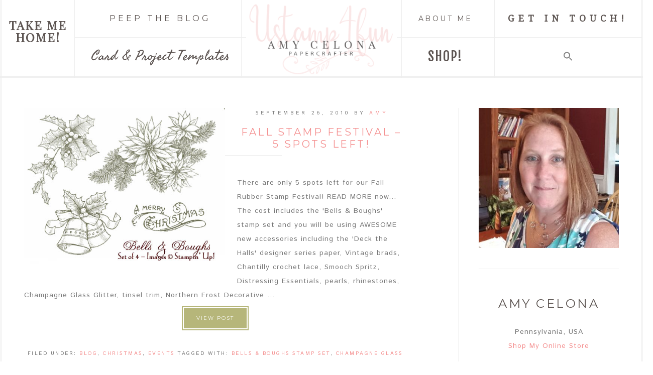

--- FILE ---
content_type: text/html; charset=UTF-8
request_url: https://ustamp4fun.com/tag/bells-boughs-stamp-set/
body_size: 12185
content:
<!DOCTYPE html>
<html lang="en-US">
<head >
<meta charset="UTF-8" />
<meta name="viewport" content="width=device-width, initial-scale=1" />
<meta name='robots' content='index, follow, max-image-preview:large, max-snippet:-1, max-video-preview:-1' />
	<style>img:is([sizes="auto" i], [sizes^="auto," i]) { contain-intrinsic-size: 3000px 1500px }</style>
	
	<!-- This site is optimized with the Yoast SEO plugin v26.3 - https://yoast.com/wordpress/plugins/seo/ -->
	<title>Bells &amp; Boughs stamp set Archives - Ustamp4fun.com - Amy Celona, Stampin&#039; Up! Demonstrator</title>
	<link rel="canonical" href="https://ustamp4fun.com/tag/bells-boughs-stamp-set/" />
	<meta property="og:locale" content="en_US" />
	<meta property="og:type" content="article" />
	<meta property="og:title" content="Bells &amp; Boughs stamp set Archives - Ustamp4fun.com - Amy Celona, Stampin&#039; Up! Demonstrator" />
	<meta property="og:url" content="https://ustamp4fun.com/tag/bells-boughs-stamp-set/" />
	<meta property="og:site_name" content="Ustamp4fun.com - Amy Celona, Stampin&#039; Up! Demonstrator" />
	<meta property="og:image" content="https://ustamp4fun.com/wp-content/uploads/2013/06/FBPreviewImage.jpg" />
	<meta property="og:image:width" content="1400" />
	<meta property="og:image:height" content="800" />
	<meta property="og:image:type" content="image/jpeg" />
	<script type="application/ld+json" class="yoast-schema-graph">{"@context":"https://schema.org","@graph":[{"@type":"CollectionPage","@id":"https://ustamp4fun.com/tag/bells-boughs-stamp-set/","url":"https://ustamp4fun.com/tag/bells-boughs-stamp-set/","name":"Bells &amp; Boughs stamp set Archives - Ustamp4fun.com - Amy Celona, Stampin&#039; Up! Demonstrator","isPartOf":{"@id":"https://ustamp4fun.com/#website"},"breadcrumb":{"@id":"https://ustamp4fun.com/tag/bells-boughs-stamp-set/#breadcrumb"},"inLanguage":"en-US"},{"@type":"BreadcrumbList","@id":"https://ustamp4fun.com/tag/bells-boughs-stamp-set/#breadcrumb","itemListElement":[{"@type":"ListItem","position":1,"name":"Home","item":"https://ustamp4fun.com/"},{"@type":"ListItem","position":2,"name":"Bells &amp; Boughs stamp set"}]},{"@type":"WebSite","@id":"https://ustamp4fun.com/#website","url":"https://ustamp4fun.com/","name":"Ustamp4fun.com - Amy Celona, Stampin&#039; Up! Demonstrator","description":"Stampin&#039; Up! products, classes and in-home workshops","publisher":{"@id":"https://ustamp4fun.com/#organization"},"potentialAction":[{"@type":"SearchAction","target":{"@type":"EntryPoint","urlTemplate":"https://ustamp4fun.com/?s={search_term_string}"},"query-input":{"@type":"PropertyValueSpecification","valueRequired":true,"valueName":"search_term_string"}}],"inLanguage":"en-US"},{"@type":"Organization","@id":"https://ustamp4fun.com/#organization","name":"Amy Celona, Stampin' Up! Demonstrator - UStamp4Fun.com","url":"https://ustamp4fun.com/","logo":{"@type":"ImageObject","inLanguage":"en-US","@id":"https://ustamp4fun.com/#/schema/logo/image/","url":"https://ustamp4fun.com/wp-content/uploads/2017/11/Logo1-loRes.png","contentUrl":"https://ustamp4fun.com/wp-content/uploads/2017/11/Logo1-loRes.png","width":632,"height":431,"caption":"Amy Celona, Stampin' Up! Demonstrator - UStamp4Fun.com"},"image":{"@id":"https://ustamp4fun.com/#/schema/logo/image/"},"sameAs":["https://www.facebook.com/ustamp4fun?ref=hl","https://x.com/amycelona","https://www.instagram.com/amycelona/","https://www.linkedin.com/in/amycelona/","https://www.pinterest.com/amycelona/stampin-up/","https://www.youtube.com/user/ustamp4fun"]}]}</script>
	<!-- / Yoast SEO plugin. -->


<script type='application/javascript'  id='pys-version-script'>console.log('PixelYourSite Free version 11.1.3');</script>
<link rel='dns-prefetch' href='//fonts.googleapis.com' />
<link rel='dns-prefetch' href='//code.ionicframework.com' />
<link rel='dns-prefetch' href='//maxcdn.bootstrapcdn.com' />
<link rel="alternate" type="application/rss+xml" title="Ustamp4fun.com - Amy Celona, Stampin&#039; Up! Demonstrator &raquo; Feed" href="https://feeds2.feedburner.com/ustamp4fun" />
<link rel="alternate" type="application/rss+xml" title="Ustamp4fun.com - Amy Celona, Stampin&#039; Up! Demonstrator &raquo; Comments Feed" href="https://ustamp4fun.com/comments/feed/" />
<link rel="alternate" type="application/rss+xml" title="Ustamp4fun.com - Amy Celona, Stampin&#039; Up! Demonstrator &raquo; Bells &amp; Boughs stamp set Tag Feed" href="https://ustamp4fun.com/tag/bells-boughs-stamp-set/feed/" />
		<!-- This site uses the Google Analytics by ExactMetrics plugin v8.9.0 - Using Analytics tracking - https://www.exactmetrics.com/ -->
		<!-- Note: ExactMetrics is not currently configured on this site. The site owner needs to authenticate with Google Analytics in the ExactMetrics settings panel. -->
					<!-- No tracking code set -->
				<!-- / Google Analytics by ExactMetrics -->
		<script type="text/javascript">
/* <![CDATA[ */
window._wpemojiSettings = {"baseUrl":"https:\/\/s.w.org\/images\/core\/emoji\/16.0.1\/72x72\/","ext":".png","svgUrl":"https:\/\/s.w.org\/images\/core\/emoji\/16.0.1\/svg\/","svgExt":".svg","source":{"concatemoji":"https:\/\/ustamp4fun.com\/wp-includes\/js\/wp-emoji-release.min.js?ver=6.8.3"}};
/*! This file is auto-generated */
!function(s,n){var o,i,e;function c(e){try{var t={supportTests:e,timestamp:(new Date).valueOf()};sessionStorage.setItem(o,JSON.stringify(t))}catch(e){}}function p(e,t,n){e.clearRect(0,0,e.canvas.width,e.canvas.height),e.fillText(t,0,0);var t=new Uint32Array(e.getImageData(0,0,e.canvas.width,e.canvas.height).data),a=(e.clearRect(0,0,e.canvas.width,e.canvas.height),e.fillText(n,0,0),new Uint32Array(e.getImageData(0,0,e.canvas.width,e.canvas.height).data));return t.every(function(e,t){return e===a[t]})}function u(e,t){e.clearRect(0,0,e.canvas.width,e.canvas.height),e.fillText(t,0,0);for(var n=e.getImageData(16,16,1,1),a=0;a<n.data.length;a++)if(0!==n.data[a])return!1;return!0}function f(e,t,n,a){switch(t){case"flag":return n(e,"\ud83c\udff3\ufe0f\u200d\u26a7\ufe0f","\ud83c\udff3\ufe0f\u200b\u26a7\ufe0f")?!1:!n(e,"\ud83c\udde8\ud83c\uddf6","\ud83c\udde8\u200b\ud83c\uddf6")&&!n(e,"\ud83c\udff4\udb40\udc67\udb40\udc62\udb40\udc65\udb40\udc6e\udb40\udc67\udb40\udc7f","\ud83c\udff4\u200b\udb40\udc67\u200b\udb40\udc62\u200b\udb40\udc65\u200b\udb40\udc6e\u200b\udb40\udc67\u200b\udb40\udc7f");case"emoji":return!a(e,"\ud83e\udedf")}return!1}function g(e,t,n,a){var r="undefined"!=typeof WorkerGlobalScope&&self instanceof WorkerGlobalScope?new OffscreenCanvas(300,150):s.createElement("canvas"),o=r.getContext("2d",{willReadFrequently:!0}),i=(o.textBaseline="top",o.font="600 32px Arial",{});return e.forEach(function(e){i[e]=t(o,e,n,a)}),i}function t(e){var t=s.createElement("script");t.src=e,t.defer=!0,s.head.appendChild(t)}"undefined"!=typeof Promise&&(o="wpEmojiSettingsSupports",i=["flag","emoji"],n.supports={everything:!0,everythingExceptFlag:!0},e=new Promise(function(e){s.addEventListener("DOMContentLoaded",e,{once:!0})}),new Promise(function(t){var n=function(){try{var e=JSON.parse(sessionStorage.getItem(o));if("object"==typeof e&&"number"==typeof e.timestamp&&(new Date).valueOf()<e.timestamp+604800&&"object"==typeof e.supportTests)return e.supportTests}catch(e){}return null}();if(!n){if("undefined"!=typeof Worker&&"undefined"!=typeof OffscreenCanvas&&"undefined"!=typeof URL&&URL.createObjectURL&&"undefined"!=typeof Blob)try{var e="postMessage("+g.toString()+"("+[JSON.stringify(i),f.toString(),p.toString(),u.toString()].join(",")+"));",a=new Blob([e],{type:"text/javascript"}),r=new Worker(URL.createObjectURL(a),{name:"wpTestEmojiSupports"});return void(r.onmessage=function(e){c(n=e.data),r.terminate(),t(n)})}catch(e){}c(n=g(i,f,p,u))}t(n)}).then(function(e){for(var t in e)n.supports[t]=e[t],n.supports.everything=n.supports.everything&&n.supports[t],"flag"!==t&&(n.supports.everythingExceptFlag=n.supports.everythingExceptFlag&&n.supports[t]);n.supports.everythingExceptFlag=n.supports.everythingExceptFlag&&!n.supports.flag,n.DOMReady=!1,n.readyCallback=function(){n.DOMReady=!0}}).then(function(){return e}).then(function(){var e;n.supports.everything||(n.readyCallback(),(e=n.source||{}).concatemoji?t(e.concatemoji):e.wpemoji&&e.twemoji&&(t(e.twemoji),t(e.wpemoji)))}))}((window,document),window._wpemojiSettings);
/* ]]> */
</script>
<link rel='stylesheet' id='sbi_styles-css' href='https://ustamp4fun.com/wp-content/plugins/instagram-feed/css/sbi-styles.min.css?ver=6.9.1' type='text/css' media='all' />
<link rel='stylesheet' id='custom-child-theme-websbyamy-css' href='https://ustamp4fun.com/wp-content/themes/WebsByAmy_Custom_Child/style.css?ver=1.0.8' type='text/css' media='all' />
<style id='wp-emoji-styles-inline-css' type='text/css'>

	img.wp-smiley, img.emoji {
		display: inline !important;
		border: none !important;
		box-shadow: none !important;
		height: 1em !important;
		width: 1em !important;
		margin: 0 0.07em !important;
		vertical-align: -0.1em !important;
		background: none !important;
		padding: 0 !important;
	}
</style>
<link rel='stylesheet' id='wp-block-library-css' href='https://ustamp4fun.com/wp-includes/css/dist/block-library/style.min.css?ver=6.8.3' type='text/css' media='all' />
<style id='classic-theme-styles-inline-css' type='text/css'>
/*! This file is auto-generated */
.wp-block-button__link{color:#fff;background-color:#32373c;border-radius:9999px;box-shadow:none;text-decoration:none;padding:calc(.667em + 2px) calc(1.333em + 2px);font-size:1.125em}.wp-block-file__button{background:#32373c;color:#fff;text-decoration:none}
</style>
<style id='global-styles-inline-css' type='text/css'>
:root{--wp--preset--aspect-ratio--square: 1;--wp--preset--aspect-ratio--4-3: 4/3;--wp--preset--aspect-ratio--3-4: 3/4;--wp--preset--aspect-ratio--3-2: 3/2;--wp--preset--aspect-ratio--2-3: 2/3;--wp--preset--aspect-ratio--16-9: 16/9;--wp--preset--aspect-ratio--9-16: 9/16;--wp--preset--color--black: #000000;--wp--preset--color--cyan-bluish-gray: #abb8c3;--wp--preset--color--white: #ffffff;--wp--preset--color--pale-pink: #f78da7;--wp--preset--color--vivid-red: #cf2e2e;--wp--preset--color--luminous-vivid-orange: #ff6900;--wp--preset--color--luminous-vivid-amber: #fcb900;--wp--preset--color--light-green-cyan: #7bdcb5;--wp--preset--color--vivid-green-cyan: #00d084;--wp--preset--color--pale-cyan-blue: #8ed1fc;--wp--preset--color--vivid-cyan-blue: #0693e3;--wp--preset--color--vivid-purple: #9b51e0;--wp--preset--gradient--vivid-cyan-blue-to-vivid-purple: linear-gradient(135deg,rgba(6,147,227,1) 0%,rgb(155,81,224) 100%);--wp--preset--gradient--light-green-cyan-to-vivid-green-cyan: linear-gradient(135deg,rgb(122,220,180) 0%,rgb(0,208,130) 100%);--wp--preset--gradient--luminous-vivid-amber-to-luminous-vivid-orange: linear-gradient(135deg,rgba(252,185,0,1) 0%,rgba(255,105,0,1) 100%);--wp--preset--gradient--luminous-vivid-orange-to-vivid-red: linear-gradient(135deg,rgba(255,105,0,1) 0%,rgb(207,46,46) 100%);--wp--preset--gradient--very-light-gray-to-cyan-bluish-gray: linear-gradient(135deg,rgb(238,238,238) 0%,rgb(169,184,195) 100%);--wp--preset--gradient--cool-to-warm-spectrum: linear-gradient(135deg,rgb(74,234,220) 0%,rgb(151,120,209) 20%,rgb(207,42,186) 40%,rgb(238,44,130) 60%,rgb(251,105,98) 80%,rgb(254,248,76) 100%);--wp--preset--gradient--blush-light-purple: linear-gradient(135deg,rgb(255,206,236) 0%,rgb(152,150,240) 100%);--wp--preset--gradient--blush-bordeaux: linear-gradient(135deg,rgb(254,205,165) 0%,rgb(254,45,45) 50%,rgb(107,0,62) 100%);--wp--preset--gradient--luminous-dusk: linear-gradient(135deg,rgb(255,203,112) 0%,rgb(199,81,192) 50%,rgb(65,88,208) 100%);--wp--preset--gradient--pale-ocean: linear-gradient(135deg,rgb(255,245,203) 0%,rgb(182,227,212) 50%,rgb(51,167,181) 100%);--wp--preset--gradient--electric-grass: linear-gradient(135deg,rgb(202,248,128) 0%,rgb(113,206,126) 100%);--wp--preset--gradient--midnight: linear-gradient(135deg,rgb(2,3,129) 0%,rgb(40,116,252) 100%);--wp--preset--font-size--small: 13px;--wp--preset--font-size--medium: 20px;--wp--preset--font-size--large: 36px;--wp--preset--font-size--x-large: 42px;--wp--preset--spacing--20: 0.44rem;--wp--preset--spacing--30: 0.67rem;--wp--preset--spacing--40: 1rem;--wp--preset--spacing--50: 1.5rem;--wp--preset--spacing--60: 2.25rem;--wp--preset--spacing--70: 3.38rem;--wp--preset--spacing--80: 5.06rem;--wp--preset--shadow--natural: 6px 6px 9px rgba(0, 0, 0, 0.2);--wp--preset--shadow--deep: 12px 12px 50px rgba(0, 0, 0, 0.4);--wp--preset--shadow--sharp: 6px 6px 0px rgba(0, 0, 0, 0.2);--wp--preset--shadow--outlined: 6px 6px 0px -3px rgba(255, 255, 255, 1), 6px 6px rgba(0, 0, 0, 1);--wp--preset--shadow--crisp: 6px 6px 0px rgba(0, 0, 0, 1);}:where(.is-layout-flex){gap: 0.5em;}:where(.is-layout-grid){gap: 0.5em;}body .is-layout-flex{display: flex;}.is-layout-flex{flex-wrap: wrap;align-items: center;}.is-layout-flex > :is(*, div){margin: 0;}body .is-layout-grid{display: grid;}.is-layout-grid > :is(*, div){margin: 0;}:where(.wp-block-columns.is-layout-flex){gap: 2em;}:where(.wp-block-columns.is-layout-grid){gap: 2em;}:where(.wp-block-post-template.is-layout-flex){gap: 1.25em;}:where(.wp-block-post-template.is-layout-grid){gap: 1.25em;}.has-black-color{color: var(--wp--preset--color--black) !important;}.has-cyan-bluish-gray-color{color: var(--wp--preset--color--cyan-bluish-gray) !important;}.has-white-color{color: var(--wp--preset--color--white) !important;}.has-pale-pink-color{color: var(--wp--preset--color--pale-pink) !important;}.has-vivid-red-color{color: var(--wp--preset--color--vivid-red) !important;}.has-luminous-vivid-orange-color{color: var(--wp--preset--color--luminous-vivid-orange) !important;}.has-luminous-vivid-amber-color{color: var(--wp--preset--color--luminous-vivid-amber) !important;}.has-light-green-cyan-color{color: var(--wp--preset--color--light-green-cyan) !important;}.has-vivid-green-cyan-color{color: var(--wp--preset--color--vivid-green-cyan) !important;}.has-pale-cyan-blue-color{color: var(--wp--preset--color--pale-cyan-blue) !important;}.has-vivid-cyan-blue-color{color: var(--wp--preset--color--vivid-cyan-blue) !important;}.has-vivid-purple-color{color: var(--wp--preset--color--vivid-purple) !important;}.has-black-background-color{background-color: var(--wp--preset--color--black) !important;}.has-cyan-bluish-gray-background-color{background-color: var(--wp--preset--color--cyan-bluish-gray) !important;}.has-white-background-color{background-color: var(--wp--preset--color--white) !important;}.has-pale-pink-background-color{background-color: var(--wp--preset--color--pale-pink) !important;}.has-vivid-red-background-color{background-color: var(--wp--preset--color--vivid-red) !important;}.has-luminous-vivid-orange-background-color{background-color: var(--wp--preset--color--luminous-vivid-orange) !important;}.has-luminous-vivid-amber-background-color{background-color: var(--wp--preset--color--luminous-vivid-amber) !important;}.has-light-green-cyan-background-color{background-color: var(--wp--preset--color--light-green-cyan) !important;}.has-vivid-green-cyan-background-color{background-color: var(--wp--preset--color--vivid-green-cyan) !important;}.has-pale-cyan-blue-background-color{background-color: var(--wp--preset--color--pale-cyan-blue) !important;}.has-vivid-cyan-blue-background-color{background-color: var(--wp--preset--color--vivid-cyan-blue) !important;}.has-vivid-purple-background-color{background-color: var(--wp--preset--color--vivid-purple) !important;}.has-black-border-color{border-color: var(--wp--preset--color--black) !important;}.has-cyan-bluish-gray-border-color{border-color: var(--wp--preset--color--cyan-bluish-gray) !important;}.has-white-border-color{border-color: var(--wp--preset--color--white) !important;}.has-pale-pink-border-color{border-color: var(--wp--preset--color--pale-pink) !important;}.has-vivid-red-border-color{border-color: var(--wp--preset--color--vivid-red) !important;}.has-luminous-vivid-orange-border-color{border-color: var(--wp--preset--color--luminous-vivid-orange) !important;}.has-luminous-vivid-amber-border-color{border-color: var(--wp--preset--color--luminous-vivid-amber) !important;}.has-light-green-cyan-border-color{border-color: var(--wp--preset--color--light-green-cyan) !important;}.has-vivid-green-cyan-border-color{border-color: var(--wp--preset--color--vivid-green-cyan) !important;}.has-pale-cyan-blue-border-color{border-color: var(--wp--preset--color--pale-cyan-blue) !important;}.has-vivid-cyan-blue-border-color{border-color: var(--wp--preset--color--vivid-cyan-blue) !important;}.has-vivid-purple-border-color{border-color: var(--wp--preset--color--vivid-purple) !important;}.has-vivid-cyan-blue-to-vivid-purple-gradient-background{background: var(--wp--preset--gradient--vivid-cyan-blue-to-vivid-purple) !important;}.has-light-green-cyan-to-vivid-green-cyan-gradient-background{background: var(--wp--preset--gradient--light-green-cyan-to-vivid-green-cyan) !important;}.has-luminous-vivid-amber-to-luminous-vivid-orange-gradient-background{background: var(--wp--preset--gradient--luminous-vivid-amber-to-luminous-vivid-orange) !important;}.has-luminous-vivid-orange-to-vivid-red-gradient-background{background: var(--wp--preset--gradient--luminous-vivid-orange-to-vivid-red) !important;}.has-very-light-gray-to-cyan-bluish-gray-gradient-background{background: var(--wp--preset--gradient--very-light-gray-to-cyan-bluish-gray) !important;}.has-cool-to-warm-spectrum-gradient-background{background: var(--wp--preset--gradient--cool-to-warm-spectrum) !important;}.has-blush-light-purple-gradient-background{background: var(--wp--preset--gradient--blush-light-purple) !important;}.has-blush-bordeaux-gradient-background{background: var(--wp--preset--gradient--blush-bordeaux) !important;}.has-luminous-dusk-gradient-background{background: var(--wp--preset--gradient--luminous-dusk) !important;}.has-pale-ocean-gradient-background{background: var(--wp--preset--gradient--pale-ocean) !important;}.has-electric-grass-gradient-background{background: var(--wp--preset--gradient--electric-grass) !important;}.has-midnight-gradient-background{background: var(--wp--preset--gradient--midnight) !important;}.has-small-font-size{font-size: var(--wp--preset--font-size--small) !important;}.has-medium-font-size{font-size: var(--wp--preset--font-size--medium) !important;}.has-large-font-size{font-size: var(--wp--preset--font-size--large) !important;}.has-x-large-font-size{font-size: var(--wp--preset--font-size--x-large) !important;}
:where(.wp-block-post-template.is-layout-flex){gap: 1.25em;}:where(.wp-block-post-template.is-layout-grid){gap: 1.25em;}
:where(.wp-block-columns.is-layout-flex){gap: 2em;}:where(.wp-block-columns.is-layout-grid){gap: 2em;}
:root :where(.wp-block-pullquote){font-size: 1.5em;line-height: 1.6;}
</style>
<link rel='stylesheet' id='mc4wp-form-themes-css' href='https://ustamp4fun.com/wp-content/plugins/mailchimp-for-wp/assets/css/form-themes.css?ver=4.10.8' type='text/css' media='all' />
<link rel='stylesheet' id='ivory-search-styles-css' href='https://ustamp4fun.com/wp-content/plugins/add-search-to-menu/public/css/ivory-search.min.css?ver=5.5.12' type='text/css' media='all' />
<link rel='stylesheet' id='hyd-google-fonts-css' href='//fonts.googleapis.com/css?family=Montserrat%7CIstok+Web%7CPlayfair+Display%7CSeaweed+Script%7CFjalla+One%7CDroid+Serif&#038;ver=6.8.3' type='text/css' media='all' />
<link rel='stylesheet' id='ionicons-css' href='//code.ionicframework.com/ionicons/2.0.1/css/ionicons.min.css?ver=6.8.3' type='text/css' media='all' />
<link rel='stylesheet' id='dashicons-css' href='https://ustamp4fun.com/wp-includes/css/dashicons.min.css?ver=6.8.3' type='text/css' media='all' />
<link rel='stylesheet' id='font-awesome-css' href='//maxcdn.bootstrapcdn.com/font-awesome/latest/css/font-awesome.min.css?ver=6.8.3' type='text/css' media='all' />
<link rel='stylesheet' id='simple-social-icons-font-css' href='https://ustamp4fun.com/wp-content/plugins/simple-social-icons/css/style.css?ver=3.0.2' type='text/css' media='all' />
<script type="text/javascript" src="https://ustamp4fun.com/wp-includes/js/jquery/jquery.min.js?ver=3.7.1" id="jquery-core-js"></script>
<script type="text/javascript" src="https://ustamp4fun.com/wp-includes/js/jquery/jquery-migrate.min.js?ver=3.4.1" id="jquery-migrate-js"></script>
<script type="text/javascript" src="https://ustamp4fun.com/wp-content/themes/WebsByAmy_Custom_Child/js/nav.js?ver=1.0.0" id="global-script-js"></script>
<script type="text/javascript" src="https://ustamp4fun.com/wp-content/plugins/pixelyoursite/dist/scripts/jquery.bind-first-0.2.3.min.js?ver=6.8.3" id="jquery-bind-first-js"></script>
<script type="text/javascript" src="https://ustamp4fun.com/wp-content/plugins/pixelyoursite/dist/scripts/js.cookie-2.1.3.min.js?ver=2.1.3" id="js-cookie-pys-js"></script>
<script type="text/javascript" src="https://ustamp4fun.com/wp-content/plugins/pixelyoursite/dist/scripts/tld.min.js?ver=2.3.1" id="js-tld-js"></script>
<script type="text/javascript" id="pys-js-extra">
/* <![CDATA[ */
var pysOptions = {"staticEvents":{"facebook":{"init_event":[{"delay":0,"type":"static","ajaxFire":false,"name":"PageView","pixelIds":["1669647623256211"],"eventID":"56010fb4-a7c0-4db9-8a73-bb314aa8dc92","params":{"page_title":"Bells & Boughs stamp set","post_type":"tag","post_id":498,"plugin":"PixelYourSite","user_role":"guest","event_url":"ustamp4fun.com\/tag\/bells-boughs-stamp-set\/"},"e_id":"init_event","ids":[],"hasTimeWindow":false,"timeWindow":0,"woo_order":"","edd_order":""}]}},"dynamicEvents":[],"triggerEvents":[],"triggerEventTypes":[],"facebook":{"pixelIds":["1669647623256211"],"advancedMatching":[],"advancedMatchingEnabled":false,"removeMetadata":false,"wooVariableAsSimple":false,"serverApiEnabled":false,"wooCRSendFromServer":false,"send_external_id":null,"enabled_medical":false,"do_not_track_medical_param":["event_url","post_title","page_title","landing_page","content_name","categories","category_name","tags"],"meta_ldu":false},"debug":"","siteUrl":"https:\/\/ustamp4fun.com","ajaxUrl":"https:\/\/ustamp4fun.com\/wp-admin\/admin-ajax.php","ajax_event":"957fcf9877","enable_remove_download_url_param":"1","cookie_duration":"7","last_visit_duration":"60","enable_success_send_form":"","ajaxForServerEvent":"1","ajaxForServerStaticEvent":"1","useSendBeacon":"1","send_external_id":"1","external_id_expire":"180","track_cookie_for_subdomains":"1","google_consent_mode":"1","gdpr":{"ajax_enabled":false,"all_disabled_by_api":false,"facebook_disabled_by_api":false,"analytics_disabled_by_api":false,"google_ads_disabled_by_api":false,"pinterest_disabled_by_api":false,"bing_disabled_by_api":false,"externalID_disabled_by_api":false,"facebook_prior_consent_enabled":false,"analytics_prior_consent_enabled":true,"google_ads_prior_consent_enabled":null,"pinterest_prior_consent_enabled":true,"bing_prior_consent_enabled":true,"cookiebot_integration_enabled":false,"cookiebot_facebook_consent_category":"marketing","cookiebot_analytics_consent_category":"statistics","cookiebot_tiktok_consent_category":"marketing","cookiebot_google_ads_consent_category":"marketing","cookiebot_pinterest_consent_category":"marketing","cookiebot_bing_consent_category":"marketing","consent_magic_integration_enabled":false,"real_cookie_banner_integration_enabled":false,"cookie_notice_integration_enabled":false,"cookie_law_info_integration_enabled":false,"analytics_storage":{"enabled":true,"value":"granted","filter":false},"ad_storage":{"enabled":true,"value":"granted","filter":false},"ad_user_data":{"enabled":true,"value":"granted","filter":false},"ad_personalization":{"enabled":true,"value":"granted","filter":false}},"cookie":{"disabled_all_cookie":false,"disabled_start_session_cookie":false,"disabled_advanced_form_data_cookie":false,"disabled_landing_page_cookie":false,"disabled_first_visit_cookie":false,"disabled_trafficsource_cookie":false,"disabled_utmTerms_cookie":false,"disabled_utmId_cookie":false},"tracking_analytics":{"TrafficSource":"direct","TrafficLanding":"undefined","TrafficUtms":[],"TrafficUtmsId":[]},"GATags":{"ga_datalayer_type":"default","ga_datalayer_name":"dataLayerPYS"},"woo":{"enabled":false},"edd":{"enabled":false},"cache_bypass":"1762929054"};
/* ]]> */
</script>
<script type="text/javascript" src="https://ustamp4fun.com/wp-content/plugins/pixelyoursite/dist/scripts/public.js?ver=11.1.3" id="pys-js"></script>
<link rel="https://api.w.org/" href="https://ustamp4fun.com/wp-json/" /><link rel="alternate" title="JSON" type="application/json" href="https://ustamp4fun.com/wp-json/wp/v2/tags/498" /><link rel="EditURI" type="application/rsd+xml" title="RSD" href="https://ustamp4fun.com/xmlrpc.php?rsd" />
<meta name="generator" content="WordPress 6.8.3" />
<link rel="icon" href="https://ustamp4fun.com/wp-content/themes/WebsByAmy_Custom_Child/images/favicon.ico" />
<link rel="pingback" href="https://ustamp4fun.com/xmlrpc.php" />
<style type="text/css">.site-title a { background: url(https://ustamp4fun.com/wp-content/uploads/2017/11/cropped-Logo1-loRes.png) no-repeat !important; }</style>
<script>(()=>{var o=[],i={};["on","off","toggle","show"].forEach((l=>{i[l]=function(){o.push([l,arguments])}})),window.Boxzilla=i,window.boxzilla_queue=o})();</script>		<style type="text/css" id="wp-custom-css">
			a {
color: #f49090;
text-decoration: none;
}

a:hover {
color: #b6b67a;
}		</style>
		<style type="text/css" media="screen">.is-menu path.search-icon-path { fill: #848484;}body .popup-search-close:after, body .search-close:after { border-color: #848484;}body .popup-search-close:before, body .search-close:before { border-color: #848484;}</style></head>
<body class="archive tag tag-bells-boughs-stamp-set tag-498 wp-theme-genesis wp-child-theme-WebsByAmy_Custom_Child genesis custom-header header-image header-full-width content-sidebar genesis-breadcrumbs-hidden genesis-footer-widgets-visible"><div class="site-container"><header class="site-header"><div class="wrap"><div class="title-area"><p class="site-title"><a href="https://ustamp4fun.com/">Ustamp4fun.com - Amy Celona, Stampin&#039; Up! Demonstrator</a></p><p class="site-description">Stampin&#039; Up! products, classes and in-home workshops</p></div></div></header><div class="navigation-container"><nav class="nav-primary" aria-label="Main"><div class="wrap"><ul id="menu-left-menu" class="menu genesis-nav-menu menu-primary"><li id="menu-item-43393" class="menu-item menu-item-type-custom menu-item-object-custom menu-item-home menu-item-43393"><a href="https://ustamp4fun.com"><span class="sub"></span><span >Take me home!</span></a></li>
<li id="menu-item-43466" class="menu-item menu-item-type-post_type menu-item-object-page menu-item-43466"><a href="https://ustamp4fun.com/blog/"><span class="sub"></span><span >Peep the Blog</span></a></li>
<li id="menu-item-44256" class="menu-item menu-item-type-taxonomy menu-item-object-category menu-item-44256"><a href="https://ustamp4fun.com/category/techniques/"><span class="sub"></span><span >Card &#038; Project Templates</span></a></li>
</ul></div></nav><nav class="nav-secondary" aria-label="Secondary"><div class="wrap"><ul id="menu-right-menu" class="menu genesis-nav-menu menu-secondary"><li id="menu-item-43512" class="menu-item menu-item-type-post_type menu-item-object-page menu-item-43512"><a href="https://ustamp4fun.com/about-me/"><span >About Me</span></a></li>
<li id="menu-item-43464" class="menu-item menu-item-type-post_type menu-item-object-page menu-item-43464"><a href="https://ustamp4fun.com/contact-me/"><span class="sub"></span><span >Get in Touch!</span></a></li>
<li id="menu-item-43394" class="menu-item menu-item-type-custom menu-item-object-custom menu-item-43394"><a target="_blank" href="https://www.stampinup.com?demoid=4652"><span class="sub"></span><span >Shop!</span></a></li>
<li class=" astm-search-menu is-menu is-dropdown menu-item"><a href="#" role="button" aria-label="Search Icon Link"><svg width="20" height="20" class="search-icon" role="img" viewBox="2 9 20 5" focusable="false" aria-label="Search">
						<path class="search-icon-path" d="M15.5 14h-.79l-.28-.27C15.41 12.59 16 11.11 16 9.5 16 5.91 13.09 3 9.5 3S3 5.91 3 9.5 5.91 16 9.5 16c1.61 0 3.09-.59 4.23-1.57l.27.28v.79l5 4.99L20.49 19l-4.99-5zm-6 0C7.01 14 5 11.99 5 9.5S7.01 5 9.5 5 14 7.01 14 9.5 11.99 14 9.5 14z"></path></svg></a><form  class="is-search-form is-form-style is-form-style-3 is-form-id-0 " action="https://ustamp4fun.com/" method="get" role="search" ><label for="is-search-input-0"><span class="is-screen-reader-text">Search for:</span><input  type="search" id="is-search-input-0" name="s" value="" class="is-search-input" placeholder="Search here..." autocomplete=off /></label><button type="submit" class="is-search-submit"><span class="is-screen-reader-text">Search Button</span><span class="is-search-icon"><svg focusable="false" aria-label="Search" xmlns="http://www.w3.org/2000/svg" viewBox="0 0 24 24" width="24px"><path d="M15.5 14h-.79l-.28-.27C15.41 12.59 16 11.11 16 9.5 16 5.91 13.09 3 9.5 3S3 5.91 3 9.5 5.91 16 9.5 16c1.61 0 3.09-.59 4.23-1.57l.27.28v.79l5 4.99L20.49 19l-4.99-5zm-6 0C7.01 14 5 11.99 5 9.5S7.01 5 9.5 5 14 7.01 14 9.5 11.99 14 9.5 14z"></path></svg></span></button></form><div class="search-close"></div></li></ul></div></nav></div><div class="site-inner"><div class="content-sidebar-wrap"><main class="content"><article class="post-3439 post type-post status-publish format-standard category-blog category-christmas category-events tag-bells-boughs-stamp-set tag-champagne-glass-glitter tag-chantilly-lace-crochet-ribbon tag-northern-frost-decorative-strip tag-sizzix-embossing-folder tag-smooch-spritz tag-stampin-up-vintage-brads entry has-post-thumbnail" aria-label="Fall Stamp Festival &#8211; 5 spots left!"><header class="entry-header"><a class="entry-image-link" href="https://ustamp4fun.com/fall-stamp-festival-5-spots-left/" aria-hidden="true" tabindex="-1"><img width="400" height="310" src="https://ustamp4fun.com/wp-content/uploads/2010/09/BellsBoughsActlSize.jpg" class="alignleft post-image entry-image" alt="" decoding="async" srcset="https://ustamp4fun.com/wp-content/uploads/2010/09/BellsBoughsActlSize.jpg 536w, https://ustamp4fun.com/wp-content/uploads/2010/09/BellsBoughsActlSize-150x116.jpg 150w, https://ustamp4fun.com/wp-content/uploads/2010/09/BellsBoughsActlSize-300x232.jpg 300w" sizes="(max-width: 400px) 100vw, 400px" /></a><p class="entry-meta"><time class="entry-time">September 26, 2010</time> By <span class="entry-author"><a href="https://ustamp4fun.com/author/amy/" class="entry-author-link" rel="author"><span class="entry-author-name">Amy</span></a></span>  </p><h2 class="entry-title"><a class="entry-title-link" rel="bookmark" href="https://ustamp4fun.com/fall-stamp-festival-5-spots-left/">Fall Stamp Festival &#8211; 5 spots left!</a></h2>
</header><div class="entry-content"><p>There are only 5 spots left for our Fall Rubber Stamp Festival! READ MORE now...

The cost includes the 'Bells &amp; Boughs' stamp set and you will be using AWESOME new accessories including the 'Deck the Halls' designer series paper, Vintage brads, Chantilly crochet lace, Smooch Spritz, Distressing Essentials, pearls, rhinestones, Champagne Glass Glitter, tinsel trim, Northern Frost Decorative ... <a class="more-link" href="https://ustamp4fun.com/fall-stamp-festival-5-spots-left/">View Post</a></p></div><footer class="entry-footer"><p class="entry-meta"><span class="entry-categories">Filed Under: <a href="https://ustamp4fun.com/category/blog/" rel="category tag">blog</a>, <a href="https://ustamp4fun.com/category//winterholiday-ideas/christmas/" rel="category tag">Christmas</a>, <a href="https://ustamp4fun.com/category/events/" rel="category tag">Events</a></span> <span class="entry-tags">Tagged With: <a href="https://ustamp4fun.com/tag/bells-boughs-stamp-set/" rel="tag">Bells &amp; Boughs stamp set</a>, <a href="https://ustamp4fun.com/tag/champagne-glass-glitter/" rel="tag">champagne glass glitter</a>, <a href="https://ustamp4fun.com/tag/chantilly-lace-crochet-ribbon/" rel="tag">chantilly lace crochet ribbon</a>, <a href="https://ustamp4fun.com/tag/northern-frost-decorative-strip/" rel="tag">Northern Frost Decorative strip</a>, <a href="https://ustamp4fun.com/tag/sizzix-embossing-folder/" rel="tag">Sizzix Embossing Folder</a>, <a href="https://ustamp4fun.com/tag/smooch-spritz/" rel="tag">smooch spritz</a>, <a href="https://ustamp4fun.com/tag/stampin-up-vintage-brads/" rel="tag">stampin' up! vintage brads</a></span></p></footer></article></main><aside class="sidebar sidebar-primary widget-area" role="complementary" aria-label="Primary Sidebar"><section id="media_image-3" class="widget widget_media_image"><div class="widget-wrap"><img width="300" height="300" src="https://ustamp4fun.com/wp-content/uploads/2017/11/2017-04-22-10.17.011-300x300.jpg" class="image wp-image-43432  attachment-medium size-medium" alt="Amy Celona" style="max-width: 100%; height: auto;" decoding="async" loading="lazy" srcset="https://ustamp4fun.com/wp-content/uploads/2017/11/2017-04-22-10.17.011-300x300.jpg 300w, https://ustamp4fun.com/wp-content/uploads/2017/11/2017-04-22-10.17.011-150x150.jpg 150w, https://ustamp4fun.com/wp-content/uploads/2017/11/2017-04-22-10.17.011.jpg 700w" sizes="auto, (max-width: 300px) 100vw, 300px" /></div></section>
<section id="text-419471240" class="widget widget_text"><div class="widget-wrap">			<div class="textwidget"><p><center></p>
<h2>Amy Celona</h2>
<p>Pennsylvania, USA<br />
<a href="https://ustamp4fun.com/store" target="_blank" rel="noopener">Shop My Online Store</a></center></p>
</div>
		</div></section>
<section id="text-419471242" class="widget widget_text"><div class="widget-wrap">			<div class="textwidget"><form style="border:1px solid #ccc;padding:3px;text-align:center;" action="http://www.feedburner.com/fb/a/emailverify" method="post" target="popupwindow" onsubmit="window.open('http://www.feedburner.com/fb/a/emailverifySubmit?feedId=714187', 'popupwindow', 'scrollbars=yes,width=550,height=520');return true">
<p>
Subscribe for updates to my blog via e-maill:
</p>
<p><input type="text" style="width:140px" name="email"/></p>
<p><input type="hidden" value="http://feeds.feedburner.com/~e?ffid=714187" name="url"/><input type="hidden" value="Ustamp4fun" name="title"/><input type="hidden" name="loc" value="en_US"/><input type="submit" value="Subscribe to Blog" /></form>
</div>
		</div></section>
<section id="search-4" class="widget widget_search"><div class="widget-wrap"><h4 class="widget-title widgettitle">Search This Site&#8230;</h4>
<form class="search-form" method="get" action="https://ustamp4fun.com/" role="search"><input class="search-form-input" type="search" name="s" id="searchform-2" placeholder="Search this website"><input class="search-form-submit" type="submit" value="Search"><meta content="https://ustamp4fun.com/?s={s}"></form></div></section>
<section id="categories-4" class="widget widget_categories"><div class="widget-wrap"><h4 class="widget-title widgettitle">Categories</h4>
<form action="https://ustamp4fun.com" method="get"><label class="screen-reader-text" for="cat">Categories</label><select  name='cat' id='cat' class='postform'>
	<option value='-1'>Select Category</option>
	<option class="level-0" value="1">blog&nbsp;&nbsp;(180)</option>
	<option class="level-0" value="748">Cards&nbsp;&nbsp;(24)</option>
	<option class="level-0" value="419">Classes &amp; Events&nbsp;&nbsp;(2)</option>
	<option class="level-0" value="468">Events&nbsp;&nbsp;(2)</option>
	<option class="level-0" value="130">Gift Money Holder&nbsp;&nbsp;(20)</option>
	<option class="level-0" value="11">Masculine&nbsp;&nbsp;(21)</option>
	<option class="level-0" value="14">Mothers Day&nbsp;&nbsp;(14)</option>
	<option class="level-0" value="377">My Digital Studio&nbsp;&nbsp;(1)</option>
	<option class="level-0" value="109">Paper Pins&nbsp;&nbsp;(5)</option>
	<option class="level-0" value="232">Punch Art&nbsp;&nbsp;(2)</option>
	<option class="level-0" value="378">Scrapbooking&nbsp;&nbsp;(3)</option>
	<option class="level-0" value="98">Sizzix&nbsp;&nbsp;(9)</option>
	<option class="level-0" value="19">Techniques&nbsp;&nbsp;(63)</option>
	<option class="level-0" value="20">Template&nbsp;&nbsp;(56)</option>
	<option class="level-0" value="201">Video&nbsp;&nbsp;(11)</option>
	<option class="level-0" value="88">Wedding&nbsp;&nbsp;(5)</option>
	<option class="level-0" value="24">3D Project&nbsp;&nbsp;(94)</option>
	<option class="level-0" value="25">Baby&nbsp;&nbsp;(6)</option>
	<option class="level-0" value="8">Father&#8217;s Day&nbsp;&nbsp;(16)</option>
	<option class="level-0" value="9">Graduation&nbsp;&nbsp;(5)</option>
	<option class="level-0" value="10">Halloween&nbsp;&nbsp;(10)</option>
	<option class="level-0" value="12">Memory Project&nbsp;&nbsp;(12)</option>
	<option class="level-0" value="15">Personal&nbsp;&nbsp;(10)</option>
	<option class="level-0" value="16">Sale-A-Bration&nbsp;&nbsp;(1)</option>
	<option class="level-0" value="17">Scrappin&#8217; Memories&nbsp;&nbsp;(5)</option>
	<option class="level-0" value="21">Thanksgiving&nbsp;&nbsp;(16)</option>
	<option class="level-0" value="22">Valentine Ideas&nbsp;&nbsp;(13)</option>
	<option class="level-0" value="23">Winter/Holiday Ideas&nbsp;&nbsp;(72)</option>
	<option class="level-0" value="26">Christmas&nbsp;&nbsp;(57)</option>
</select>
</form><script type="text/javascript">
/* <![CDATA[ */

(function() {
	var dropdown = document.getElementById( "cat" );
	function onCatChange() {
		if ( dropdown.options[ dropdown.selectedIndex ].value > 0 ) {
			dropdown.parentNode.submit();
		}
	}
	dropdown.onchange = onCatChange;
})();

/* ]]> */
</script>
</div></section>
<section id="archives-4" class="widget widget_archive"><div class="widget-wrap"><h4 class="widget-title widgettitle">Archives</h4>
		<label class="screen-reader-text" for="archives-dropdown-4">Archives</label>
		<select id="archives-dropdown-4" name="archive-dropdown">
			
			<option value="">Select Month</option>
				<option value='https://ustamp4fun.com/2017/11/'> November 2017 &nbsp;(1)</option>
	<option value='https://ustamp4fun.com/2015/08/'> August 2015 &nbsp;(1)</option>
	<option value='https://ustamp4fun.com/2013/07/'> July 2013 &nbsp;(3)</option>
	<option value='https://ustamp4fun.com/2013/05/'> May 2013 &nbsp;(1)</option>
	<option value='https://ustamp4fun.com/2013/04/'> April 2013 &nbsp;(2)</option>
	<option value='https://ustamp4fun.com/2013/01/'> January 2013 &nbsp;(1)</option>
	<option value='https://ustamp4fun.com/2012/11/'> November 2012 &nbsp;(1)</option>
	<option value='https://ustamp4fun.com/2012/09/'> September 2012 &nbsp;(1)</option>
	<option value='https://ustamp4fun.com/2012/08/'> August 2012 &nbsp;(1)</option>
	<option value='https://ustamp4fun.com/2012/07/'> July 2012 &nbsp;(1)</option>
	<option value='https://ustamp4fun.com/2012/06/'> June 2012 &nbsp;(2)</option>
	<option value='https://ustamp4fun.com/2012/05/'> May 2012 &nbsp;(1)</option>
	<option value='https://ustamp4fun.com/2012/04/'> April 2012 &nbsp;(8)</option>
	<option value='https://ustamp4fun.com/2012/03/'> March 2012 &nbsp;(5)</option>
	<option value='https://ustamp4fun.com/2012/02/'> February 2012 &nbsp;(4)</option>
	<option value='https://ustamp4fun.com/2012/01/'> January 2012 &nbsp;(3)</option>
	<option value='https://ustamp4fun.com/2011/12/'> December 2011 &nbsp;(4)</option>
	<option value='https://ustamp4fun.com/2011/11/'> November 2011 &nbsp;(3)</option>
	<option value='https://ustamp4fun.com/2011/10/'> October 2011 &nbsp;(4)</option>
	<option value='https://ustamp4fun.com/2011/09/'> September 2011 &nbsp;(3)</option>
	<option value='https://ustamp4fun.com/2011/08/'> August 2011 &nbsp;(3)</option>
	<option value='https://ustamp4fun.com/2011/07/'> July 2011 &nbsp;(5)</option>
	<option value='https://ustamp4fun.com/2011/06/'> June 2011 &nbsp;(2)</option>
	<option value='https://ustamp4fun.com/2011/05/'> May 2011 &nbsp;(2)</option>
	<option value='https://ustamp4fun.com/2011/04/'> April 2011 &nbsp;(6)</option>
	<option value='https://ustamp4fun.com/2011/03/'> March 2011 &nbsp;(3)</option>
	<option value='https://ustamp4fun.com/2011/02/'> February 2011 &nbsp;(2)</option>
	<option value='https://ustamp4fun.com/2011/01/'> January 2011 &nbsp;(1)</option>
	<option value='https://ustamp4fun.com/2010/12/'> December 2010 &nbsp;(3)</option>
	<option value='https://ustamp4fun.com/2010/11/'> November 2010 &nbsp;(6)</option>
	<option value='https://ustamp4fun.com/2010/10/'> October 2010 &nbsp;(3)</option>
	<option value='https://ustamp4fun.com/2010/09/'> September 2010 &nbsp;(5)</option>
	<option value='https://ustamp4fun.com/2010/08/'> August 2010 &nbsp;(3)</option>
	<option value='https://ustamp4fun.com/2010/07/'> July 2010 &nbsp;(5)</option>
	<option value='https://ustamp4fun.com/2010/06/'> June 2010 &nbsp;(2)</option>
	<option value='https://ustamp4fun.com/2010/05/'> May 2010 &nbsp;(4)</option>
	<option value='https://ustamp4fun.com/2010/04/'> April 2010 &nbsp;(3)</option>
	<option value='https://ustamp4fun.com/2010/03/'> March 2010 &nbsp;(6)</option>
	<option value='https://ustamp4fun.com/2010/02/'> February 2010 &nbsp;(4)</option>
	<option value='https://ustamp4fun.com/2010/01/'> January 2010 &nbsp;(5)</option>
	<option value='https://ustamp4fun.com/2009/12/'> December 2009 &nbsp;(4)</option>
	<option value='https://ustamp4fun.com/2009/11/'> November 2009 &nbsp;(6)</option>
	<option value='https://ustamp4fun.com/2009/10/'> October 2009 &nbsp;(9)</option>
	<option value='https://ustamp4fun.com/2009/09/'> September 2009 &nbsp;(10)</option>
	<option value='https://ustamp4fun.com/2009/08/'> August 2009 &nbsp;(10)</option>
	<option value='https://ustamp4fun.com/2009/07/'> July 2009 &nbsp;(7)</option>
	<option value='https://ustamp4fun.com/2009/06/'> June 2009 &nbsp;(7)</option>
	<option value='https://ustamp4fun.com/2009/05/'> May 2009 &nbsp;(9)</option>
	<option value='https://ustamp4fun.com/2009/04/'> April 2009 &nbsp;(7)</option>
	<option value='https://ustamp4fun.com/2009/03/'> March 2009 &nbsp;(8)</option>
	<option value='https://ustamp4fun.com/2009/02/'> February 2009 &nbsp;(6)</option>
	<option value='https://ustamp4fun.com/2009/01/'> January 2009 &nbsp;(4)</option>
	<option value='https://ustamp4fun.com/2008/12/'> December 2008 &nbsp;(7)</option>
	<option value='https://ustamp4fun.com/2008/11/'> November 2008 &nbsp;(6)</option>
	<option value='https://ustamp4fun.com/2008/10/'> October 2008 &nbsp;(10)</option>
	<option value='https://ustamp4fun.com/2008/09/'> September 2008 &nbsp;(2)</option>
	<option value='https://ustamp4fun.com/2008/08/'> August 2008 &nbsp;(3)</option>
	<option value='https://ustamp4fun.com/2008/07/'> July 2008 &nbsp;(6)</option>
	<option value='https://ustamp4fun.com/2008/06/'> June 2008 &nbsp;(3)</option>
	<option value='https://ustamp4fun.com/2008/05/'> May 2008 &nbsp;(4)</option>
	<option value='https://ustamp4fun.com/2008/04/'> April 2008 &nbsp;(4)</option>
	<option value='https://ustamp4fun.com/2008/03/'> March 2008 &nbsp;(5)</option>
	<option value='https://ustamp4fun.com/2008/02/'> February 2008 &nbsp;(2)</option>
	<option value='https://ustamp4fun.com/2008/01/'> January 2008 &nbsp;(4)</option>
	<option value='https://ustamp4fun.com/2007/12/'> December 2007 &nbsp;(4)</option>
	<option value='https://ustamp4fun.com/2007/11/'> November 2007 &nbsp;(4)</option>
	<option value='https://ustamp4fun.com/2007/10/'> October 2007 &nbsp;(5)</option>
	<option value='https://ustamp4fun.com/2007/09/'> September 2007 &nbsp;(5)</option>
	<option value='https://ustamp4fun.com/2007/08/'> August 2007 &nbsp;(4)</option>
	<option value='https://ustamp4fun.com/2007/07/'> July 2007 &nbsp;(5)</option>
	<option value='https://ustamp4fun.com/2007/06/'> June 2007 &nbsp;(8)</option>
	<option value='https://ustamp4fun.com/2007/05/'> May 2007 &nbsp;(12)</option>
	<option value='https://ustamp4fun.com/2007/04/'> April 2007 &nbsp;(7)</option>
	<option value='https://ustamp4fun.com/2007/03/'> March 2007 &nbsp;(5)</option>
	<option value='https://ustamp4fun.com/2007/02/'> February 2007 &nbsp;(4)</option>
	<option value='https://ustamp4fun.com/2007/01/'> January 2007 &nbsp;(6)</option>
	<option value='https://ustamp4fun.com/2006/12/'> December 2006 &nbsp;(7)</option>
	<option value='https://ustamp4fun.com/2006/11/'> November 2006 &nbsp;(7)</option>

		</select>

			<script type="text/javascript">
/* <![CDATA[ */

(function() {
	var dropdown = document.getElementById( "archives-dropdown-4" );
	function onSelectChange() {
		if ( dropdown.options[ dropdown.selectedIndex ].value !== '' ) {
			document.location.href = this.options[ this.selectedIndex ].value;
		}
	}
	dropdown.onchange = onSelectChange;
})();

/* ]]> */
</script>
</div></section>
<section id="text-419471217" class="widget widget_text"><div class="widget-wrap">			<div class="textwidget"><center>
<iframe src="//www.facebook.com/plugins/likebox.php?href=https%3A%2F%2Fwww.facebook.com%2Fustamp4fun%3Fref%3Dhl&amp;width=280&amp;height=590&amp;show_faces=true&amp;colorscheme=light&amp;stream=true&amp;show_border=true&amp;header=true&amp;appId=246836378796162" scrolling="no" frameborder="0" style="border:none; overflow:hidden; width:100%; height:520px;" allowTransparency="true"></iframe><br /><br />
</center>
</div>
		</div></section>
</aside></div></div><div class="social-bar widget-area"><div class="social-wrap"><section id="text-419471234" class="widget widget_text"><div class="widget-wrap">			<div class="textwidget">		<div id="sbi_mod_error" >
			<span>This error message is only visible to WordPress admins</span><br/>
			<p><strong>Error: No feed found.</strong>
			<p>Please go to the Instagram Feed settings page to create a feed.</p>
		</div>
		</div>
		</div></section>
</div></div><footer class="site-footer"><div class="wrap"><div class="creds"><p>Copyright &copy; 2025 &middot; Ustamp4fun.com - Amy Celona, Stampin&#039; Up! Demonstrator &middot; <a target="_blank" href="https://websyamy.com">WebsByAmy</a></p></div></div></footer></div><script type="speculationrules">
{"prefetch":[{"source":"document","where":{"and":[{"href_matches":"\/*"},{"not":{"href_matches":["\/wp-*.php","\/wp-admin\/*","\/wp-content\/uploads\/*","\/wp-content\/*","\/wp-content\/plugins\/*","\/wp-content\/themes\/WebsByAmy_Custom_Child\/*","\/wp-content\/themes\/genesis\/*","\/*\\?(.+)"]}},{"not":{"selector_matches":"a[rel~=\"nofollow\"]"}},{"not":{"selector_matches":".no-prefetch, .no-prefetch a"}}]},"eagerness":"conservative"}]}
</script>
<script type="text/javascript">

  var _gaq = _gaq || [];
  _gaq.push(['_setAccount', 'UA-8292093-1']);
  _gaq.push(['_trackPageview']);

  (function() {
    var ga = document.createElement('script'); ga.type = 'text/javascript'; ga.async = true;
    ga.src = ('https:' == document.location.protocol ? 'https://ssl' : 'http://www') + '.google-analytics.com/ga.js';
    var s = document.getElementsByTagName('script')[0]; s.parentNode.insertBefore(ga, s);
  })();

</script><style type="text/css" media="screen"></style><!-- Instagram Feed JS -->
<script type="text/javascript">
var sbiajaxurl = "https://ustamp4fun.com/wp-admin/admin-ajax.php";
</script>
<noscript><img height="1" width="1" style="display: none;" src="https://www.facebook.com/tr?id=1669647623256211&ev=PageView&noscript=1&cd%5Bpage_title%5D=Bells+%26+Boughs+stamp+set&cd%5Bpost_type%5D=tag&cd%5Bpost_id%5D=498&cd%5Bplugin%5D=PixelYourSite&cd%5Buser_role%5D=guest&cd%5Bevent_url%5D=ustamp4fun.com%2Ftag%2Fbells-boughs-stamp-set%2F" alt=""></noscript>
<script type="text/javascript" src="https://ustamp4fun.com/wp-content/themes/WebsByAmy_Custom_Child/js/jquery.scrollTo.min.js?ver=1.4.5-beta" id="scrollTo-js"></script>
<script type="text/javascript" src="https://ustamp4fun.com/wp-content/themes/WebsByAmy_Custom_Child/js/jquery.localScroll.min.js?ver=1.2.8b" id="localScroll-js"></script>
<script type="text/javascript" src="https://ustamp4fun.com/wp-content/themes/WebsByAmy_Custom_Child/js/fadeup.js?ver=1.0.0" id="hyd-fadeup-script-js"></script>
<script type="text/javascript" src="https://ustamp4fun.com/wp-content/themes/WebsByAmy_Custom_Child/js/jquery.matchHeight-min.js?ver=1.0.0" id="match-height-js"></script>
<script type="text/javascript" src="https://ustamp4fun.com/wp-content/themes/WebsByAmy_Custom_Child/js/matchheight-init.js?ver=1.0.0" id="match-height-init-js"></script>
<script type="text/javascript" src="https://ustamp4fun.com/wp-content/plugins/page-links-to/dist/new-tab.js?ver=3.3.7" id="page-links-to-js"></script>
<script type="text/javascript" id="ivory-search-scripts-js-extra">
/* <![CDATA[ */
var IvorySearchVars = {"is_analytics_enabled":"1"};
/* ]]> */
</script>
<script type="text/javascript" src="https://ustamp4fun.com/wp-content/plugins/add-search-to-menu/public/js/ivory-search.min.js?ver=5.5.12" id="ivory-search-scripts-js"></script>
<script type="text/javascript" id="sbi_scripts-js-extra">
/* <![CDATA[ */
var sb_instagram_js_options = {"font_method":"svg","resized_url":"https:\/\/ustamp4fun.com\/wp-content\/uploads\/sb-instagram-feed-images\/","placeholder":"https:\/\/ustamp4fun.com\/wp-content\/plugins\/instagram-feed\/img\/placeholder.png","ajax_url":"https:\/\/ustamp4fun.com\/wp-admin\/admin-ajax.php"};
/* ]]> */
</script>
<script type="text/javascript" src="https://ustamp4fun.com/wp-content/plugins/instagram-feed/js/sbi-scripts.min.js?ver=6.9.1" id="sbi_scripts-js"></script>
</body></html>


--- FILE ---
content_type: text/css
request_url: https://ustamp4fun.com/wp-content/themes/WebsByAmy_Custom_Child/style.css?ver=1.0.8
body_size: 12582
content:
/*
Theme Name: Custom Child theme WebsByAmy
Theme URI: https://websbyamy.com
Description: A mobile responsive and HTML5 feminine WordPress theme built for the Genesis Framework 
Author: Hello You Designs
Author URI: https://www.helloyoudesigns.com/
Copyright: Copyright (c) 2016, Hello You Designs
Version: 1.0.8

Template: genesis
Template Version: 2.2.2

License: GPL-2.0+
License URI: http://www.opensource.org/licenses/gpl-license.php
*/

/* # HTML5 Reset
---------------------------------------------------------------------------------------------------- */

/**Baseline Normalize
--------------------------------------------- */
/* normalize.css v3.0.1 | MIT License | git.io/normalize */

html{font-family:sans-serif;-ms-text-size-adjust:100%;-webkit-text-size-adjust:100%}body{margin:0}article,aside,details,figcaption,figure,footer,header,hgroup,main,nav,section,summary{display:block}audio,canvas,progress,video{display:inline-block;vertical-align:baseline}audio:not([controls]){display:none;height:0}[hidden],template{display:none}a{background:0 0}a:active,a:hover{outline:0}abbr[title]{border-bottom:1px dotted}b,strong{font-weight:700}dfn{font-style:italic}h1{font-size:2em;margin:.67em 0}mark{background:#ff0;color:#767676}small{font-size:80%}sub,sup{font-size:75%;line-height:0;position:relative;vertical-align:baseline}sup{top:-.5em}sub{bottom:-.25em}img{border:0}svg:not(:root){overflow:hidden}figure{margin:1em 40px}hr{-moz-box-sizing:content-box;box-sizing:content-box;border: 0; height: 0; border-top: 1px solid #f3f3f3; border-bottom: none;}pre{overflow:auto}code,kbd,pre,samp{font-family:monospace,monospace;font-size:1em}button,input,optgroup,select,textarea{color:inherit;font:inherit;margin:0}button{overflow:visible}button,select{text-transform:none}button,html input[type=button],input[type=reset],input[type=submit]{-webkit-appearance:button;cursor:pointer}button[disabled],html input[disabled]{cursor:default}button::-moz-focus-inner,input::-moz-focus-inner{border:0;padding:0}input{line-height:normal}input[type=checkbox],input[type=radio]{box-sizing:border-box;padding:0}input[type=number]::-webkit-inner-spin-button,input[type=number]::-webkit-outer-spin-button{height:auto}input[type=search]{-webkit-appearance:textfield;-moz-box-sizing:content-box;-webkit-box-sizing:content-box;box-sizing:content-box}input[type=search]::-webkit-search-cancel-button,input[type=search]::-webkit-search-decoration{-webkit-appearance:none}fieldset{border:1px solid silver;margin:0 2px;padding:.35em .625em .75em}legend{border:0;padding:0}textarea{overflow:auto}optgroup{font-weight:700}table{border-collapse:collapse;border-spacing:0}td,th{padding:0}

html {
font-size: 62.5%; /* 10px browser default */
}

/* Chrome fix */
body > div {
font-size: 1.4rem;
}
/**Box Sizing
--------------------------------------------- */

*,
input[type="search"] {
-webkit-box-sizing: border-box;
-moz-box-sizing:    border-box;
box-sizing:         border-box;
}

/**Float Clearing
--------------------------------------------- */

.author-box:before,
.clearfix:before,
.entry:before,
.entry-content:before,
.footer-widgets:before,
.home-grid:before,
.nav-primary:before,
.nav-secondary:before,
.pagination:before,
.site-container:before,
.site-footer:before,
.site-header:before,
.site-inner:before,
.wrap:before,
.widget-below-contet:before {
content: " ";
display: table;
}

.author-box:after,
.clearfix:after,
.entry:after,
.entry-content:after,
.footer-widgets:after,
.home-grid:after,
.nav-primary:after,
.nav-secondary:after,
.pagination:after,
.site-container:after,
.site-footer:after,
.site-header:after,
.site-inner:after,
.wrap:after,
.widget-below-contet:after{
clear: both;
content: " ";
display: table;
}


/* # Defaults
---------------------------------------------------------------------------------------------------- */

/**Typographical Elements
--------------------------------------------- */

body {
background: #fff;
color: #777;
font-family: 'Istok Web', sans-serif;
font-size: 14px;
font-weight: 200;
letter-spacing: 1px;
line-height: 2;
margin: 0;
}

a,
button,
input:focus,
input[type="button"],
input[type="reset"],
input[type="submit"],
textarea:focus,
.button,
.gallery img {
-webkit-transition: all 0.1s ease-in-out;
-moz-transition:    all 0.1s ease-in-out;
-ms-transition:     all 0.1s ease-in-out;
-o-transition:      all 0.1s ease-in-out;
transition:         all 0.1s ease-in-out;
}

::-moz-selection {
background-color: #333;
color: #fff;
}

::selection {
background-color: #333;
color: #fff;
}

a {
color: #f49090;
text-decoration: underline;
}

a:hover {
color: #b6b67a;
}

p {
margin: 0 0 28px;
padding: 0;
}

ol,
ul {
margin: 0;
padding: 0;
}

li {
list-style-type: none;
}

b,
strong {
font-weight: 700;
}

blockquote,
cite,
em,
i {
font-style: italic;
}

blockquote {
margin: 40px;
}

blockquote::before {
content: "\201C";
display: block;
font-size: 30px;
height: 0;
left: -20px;
position: relative;
top: -10px;
}

.screen-reader-text {
display: none;
}

a.more-link,
.more-from-category a {
background: #b6b67a;
border: 2px solid #fff;
outline: 2px solid #b6b67a;
clear: both;
color: #fff;
display: table;
font-family: 'Montserrat', sans-serif;
font-size: 10px;
font-weight: 300;
letter-spacing: 2px;
margin: 10px auto;
padding: 10px 25px;
text-transform: uppercase;
}

a.more-link:hover,
.more-from-category a:hover {
border: 2px solid #fff;
outline: 2px solid #b6b67a;
background: #fff;
color: #b6b67a;
}

/**Headings
--------------------------------------------- */

h1,
h2,
h3,
h4,
h5,
h6 {
color: #5d5552;
font-family: 'Montserrat', sans-serif;
font-style: normal;
font-weight: 300;
letter-spacing: 3.5px;
line-height: 1;
margin: 0 0 30px;
text-transform: uppercase;
}

h1 {
font-size: 30px;
}

h2 {
font-size: 24px;
}

h3 {
font-size: 20px;
}

h4 {
font-size: 18px;
}

h5 {
font-size: 16px;
}

h6 {
font-size: 13px;
}

/**Objects
--------------------------------------------- */

embed,
iframe,
img,
object,
video,
.wp-caption {
max-width: 100%;
}

img {
height: auto;
}

.featured-content img,
.gallery img {
width: auto;
}

/**Gallery
--------------------------------------------- */

.gallery {
overflow: hidden;
}

.gallery-item {
float: left;
margin: 0 0 28px;
text-align: center;
}

.gallery-columns-2 .gallery-item {
width: 50%;
}

.gallery-columns-3 .gallery-item {
width: 33%;
}

.gallery-columns-4 .gallery-item {
width: 25%;
}

.gallery-columns-5 .gallery-item {
width: 20%;
}

.gallery-columns-6 .gallery-item {
width: 16.6666%;
}

.gallery-columns-7 .gallery-item {
width: 14.2857%;
}

.gallery-columns-8 .gallery-item {
width: 12.5%;
}

.gallery-columns-9 .gallery-item {
width: 11.1111%;
}

.gallery img {
border: 1px solid #f3f3f3;
height: auto;
padding: 4px;
}

.gallery img:hover {
border: 1px solid #999;
}

/**Forms
--------------------------------------------- */

input,
select,
textarea {
background-color: #fff;
border: 1px solid #f3f3f3;
color: #767676;
font-size: 11px;
font-weight: 300;
padding: 11px;
width: 100%;
}

input:focus,
textarea:focus {
border: 1px solid #999;
outline: none;
}

input[type="checkbox"],
input[type="image"],
input[type="radio"] {
width: auto;
}

::-moz-placeholder {
color: #333;
font-weight: 300;
opacity: 1;
}

::-webkit-input-placeholder {
color: #999;
font-weight: 300;
}

button,
input[type="button"],
input[type="reset"],
input[type="submit"],
.button {
background-color: #b6b67a;
border: 3px solid #fff;

outline: 2px solid #b6b67a;
color: #fff;
cursor: pointer;
font-family: 'Montserrat', sans-serif;
font-size: 10px;
font-weight: 300;
letter-spacing: 2px;
padding: 12px 25px;
text-transform: uppercase;
width: auto;
overflow: auto;
}

button:hover,
input:hover[type="button"],
input:hover[type="reset"],
input:hover[type="submit"],
.button:hover {
background: #fff;
border: 3px solid #fff;

outline: 2px solid #b6b67a;
color: #b6b67a;
}

.button {
display: inline-block;
}

input[type="search"]::-webkit-search-cancel-button,
input[type="search"]::-webkit-search-results-button {
display: none;
}

/**Tables
--------------------------------------------- */

table {
border-collapse: collapse;
border-spacing: 0;
line-height: 2;
margin-bottom: 40px;
width: 100%;
}

tbody {
border-bottom: 1px solid #f3f3f3;
}

td,
th {
text-align: left;
}

td {
border-top: 1px solid #f3f3f3;
padding: 10px 0;
}

th {
font-weight: 300;
}

cursive {
font-family: 'Princess Sofia', cursive;
font-size: 40px;
color: #fff;
}
/* # Structure and Layout
---------------------------------------------------------------------------------------------------- */

/**Site Containers
--------------------------------------------- */

.site-container {
max-width: 100%;
}

.site-inner,
.wrap {
margin: 0 auto;
max-width: 1300px;
width: 100%;
}

.site-inner {
border-right: double #eee;
border-left: double #eee;
clear: both;
padding: 60px 45px;
}

.hyd-home .site-inner {
margin: 30px auto;
}

.hyd-home .content-sidebar-wrap {
margin-top: 30px;
}

.hyd-landing .site-inner {
width: 900px;
}

/**Column Widths and Positions
--------------------------------------------- */

/* Content */

.content {
float: right;
width: 760px;
}

.woocommerce .content .entry {
border: none;
}

.content-sidebar .content {
float: left;
}

.full-width-content .content {
width: 100%;
}

.full-width-content.page-template-page_blog  .content {
padding: 0 200px 50px;
}

/* Primary Sidebar */

.sidebar-primary {
border-left: 1px solid #f3f3f3;
float: right;
width: 320px;
padding-left: 40px;
}

.sidebar-content .sidebar-primary {
border-left: none;
border-right: 1px solid #f3f3f3;
float: left;
padding-left: 0;
padding-right: 40px;
}

/*Column Classes
--------------------------------------------- */
/* Link: http://twitter.github.io/bootstrap/assets/css/bootstrap-responsive.css */

.five-sixths,
.four-sixths,
.one-fourth,
.one-half,
.one-sixth,
.one-third,
.three-fourths,
.three-sixths,
.two-fourths,
.two-sixths,
.two-thirds {
float: left;
margin-left: 2.564102564102564%;
}

.one-half,
.three-sixths,
.two-fourths {
width: 48.717948717948715%;
}

.one-third,
.two-sixths {
width: 31.623931623931625%;
}

.four-sixths,
.two-thirds {
width: 65.81196581196582%;
}

.one-fourth {
width: 23.076923076923077%;
}

.three-fourths {
width: 74.35897435897436%;
}

.one-sixth {
width: 14.52991452991453%;
}

.five-sixths {
width: 82.90598290598291%;
}

.first {
clear: both;
margin-left: 0;
}


/* # Common Classes
---------------------------------------------------------------------------------------------------- */

/* Avatar
--------------------------------------------- */

.avatar {
border-radius: 50%;
float: left;
}

.after-entry .avatar {
float: right;
height: 180px;
margin-bottom: 30px;
margin-left: 30px;
width: 180px;
}

.alignleft .avatar,
.author-box .avatar {
margin-right: 30px;
}

.alignright .avatar {
margin-left: 30px;
}

.author-box .avatar {
display: inline-block;
float: none;
height: 80px;
margin: 0 auto 20px;
width: 80px;
}

.comment .avatar {
height: 60px;
margin: 0 16px 24px 0;
width: 60px;
}

/* Genesis
--------------------------------------------- */

.archive-description,
.author-box {
border-bottom: 1px solid #eee;
margin-bottom: 5%;
padding-bottom: 5%;
text-align: center;
}

.archive-description p,
.archive-description .archive-title,
.author-box,
.author-box p,
.author-box .author-box-title {
margin-left: auto;
margin-right: auto;
max-width: 660px;
}

.breadcrumb {
border-bottom: 1px solid #eee;
font-size: 12px;
font-size: 1.2rem;
margin: 0 auto 10%;
max-width: 660px;
padding-bottom: 10px;
}

.single .author-box {
padding-top: 3%;
}

.archive-description p:last-child,
.author-box p:last-child {
margin-bottom: 0;
}



/*Search Form
--------------------------------------------- */

.search-form {
overflow: hidden;
}

.site-header .search-form {
float: right;
margin-top: 12px;
}

.entry-content .search-form,
.site-header .search-form {
width: 50%;
}

.genesis-nav-menu .search input[type="submit"],
.widget_search input[type="submit"] {
border: 0;
clip: rect(0, 0, 0, 0);
height: 1px;
margin: -1px;
padding: 0;
position: absolute;
width: 1px;
}

/*
Animated Search Form
---------------------------------------------------------------------------------------------------- */

.nav-primary .genesis-nav-menu > .search {
display: inline-block;
position: relative;
width: auto;
padding: 0;
}

li a.icon-search:before {
font-family: FontAwesome;
f
ont-weight: normal;
font-style: normal;
text-decoration: inherit;
content: "\f002";
}

li a.icon-search {
cursor: pointer;
font-size: 12px;
}

/*li a.icon-search:hover {
border-bottom: none;
}*/

.search-div {
display: none;
position: absolute;
z-index: 10;
right: 0;
width: 300px;
padding: 5px;
}
.search-div .search-form {
position: relative;
}
.search-div .search-form input[type="search"] {
width: 100%;
padding: 10px;
font-size: 10px;
}
.search-div .search-form input[type="submit"] {
position: absolute;
right: -1px;
bottom: 1px;
padding: 10px 14px;
-webkit-border-radius: 0;
border-radius: 0;
}

/* Clear search field placeholder text on focus */
input:focus::-webkit-input-placeholder {
color: transparent;
}
input:focus:-moz-placeholder {
color: transparent;
} /* Firefox 18- */
input:focus::-moz-placeholder {
color: transparent;
} /* Firefox 19+ */
input:focus:-ms-input-placeholder {
color: transparent;
} /* oldIE ;) */

@media only screen and (max-width: 800px) {
.nav-primary .genesis-nav-menu > .search {
display: block;
text-align: left;
}
.search-div {
left: 0;
}
}

@media only screen and (max-width: 340px) {
.search-div {
width: auto;
}
}

/*Titles
--------------------------------------------- */

.archive-title {
font-size: 20px;
}

.entry-title {
font-size: 20px;
font-size: 2.0rem;
font-weight: 300;
line-height: 1.2;
margin-bottom: 10px;
text-align: center;
}
.page-title {
font-size: 36px;
font-size: 3.6rem;
font-weight: 300;
margin-bottom: 30px;
text-align: center;
}

.widget-title {

font-size: 14px;
letter-spacing: 2px;
margin-bottom: 30px;
}

.page.page-template-page_blog .entry {
margin-bottom: 100px;
}


/*WordPress
--------------------------------------------- */

a.aligncenter img {
display: block;
margin: 0 auto;
}

a.alignnone {
display: inline-block;
}

.alignleft {
float: left;
text-align: left;
}

.alignright {
float: right;
text-align: right;
}

a.alignleft,
a.alignnone,
a.alignright {
max-width: 100%;
}

img.centered,
.aligncenter {
display: block;
margin: 0 auto 24px;
}

img.alignnone,
.alignnone {
margin-bottom: 12px;
}

a.alignleft,
img.alignleft,
.wp-caption.alignleft {
margin: 0 24px 24px 0;
}

a.alignright,
img.alignright,
.wp-caption.alignright {
margin: 0 0 24px 24px;
}

.wp-caption-text {
font-size: 11px;
font-weight: 500;
text-align: center;
}

.entry-content p.wp-caption-text {
margin-bottom: 0;
}

/* # Widgets
---------------------------------------------------------------------------------------------------- */

.widget {
word-wrap: break-word;
}

.widget ol > li {
list-style-position: inside;
list-style-type: decimal;
padding-left: 20px;
text-indent: -20px;
}

.widget li li {
border: none;
margin: 0 0 0 30px;
padding: 0;
}

.widget_calendar table {
width: 100%;
}

.widget_calendar td,
.widget_calendar th {
text-align: center;
}

/* Widget Above Content
------------------------------------------------------ */

.widget-above-content {
margin: 0 auto 60px;
}

.widget-below-content {
padding: 40px 0 0 ;
clear: both;
display: block;
text-align: center;
}

.widget-below-content img:hover{
opacity: 0.7;
}

.widget-above-content .enews-widget {
background: #f0f7f5  url(images/fbg-1.png) left no-repeat;
color: #767676;
overflow: auto;
padding: 30px 20px;
}

.widget-above-content .enews-widget .widget-title{
text-align: center;
}

.widget-above-content .enews-widget p {
color: #777;
float: left;
font-family: 'Montserrat', sans-serif;
font-size: 10px;
font-weight: 300;
letter-spacing: 2px;
width: 40%;
margin-bottom: 0;
padding: 0 10px;
text-align: center;
text-transform: uppercase;
}

.widget-above-content #subscribe {
float: right;
width: 100%;
}

.widget-above-content .enews-widget input {
float: left;
width: 16%;
margin-right: 10px;
margin-bottom: 0;
padding: 12px;
}

.widget-above-content .enews-widget input[type="submit"] {
width: auto;
padding: 14px 34px;
margin-right: 0;
}

/*Featured Content
--------------------------------------------- */

.featured-content .entry {
margin-bottom: 20px;
padding: 0 0 24px;
border-bottom: none;
}

.featured-content .entry-title {
font-size: 20px;
line-height: 1;
}


/* # Plugins
---------------------------------------------------------------------------------------------------- */
/* Easy Recipe
--------------------------------------------- */

.easyrecipe .ERSIngredients .ERSIngredientsHeader,
.easyrecipe .ERSInstructions .ERSInstructionsHeader,
.easyrecipe .nutrition .ERSNutritionHeader,
.easyrecipe div .ERSNotesHeader,
.easyrecipe .ERSName {
font-family: 'Montserrat', sans-serif;
font-size: 18px !important;
font-weight: 400 !important;
}

.easyrecipe .ERSName,
.easyrecipe .ERSIngredients .ERSIngredientsHeader,
.easyrecipe .ERSInstructions .ERSInstructionsHeader,
.easyrecipe .nutrition .ERSNutritionHeader,
.easyrecipe div .ERSNotesHeader {
font-family: 'Montserrat', sans-serif !important;
letter-spacing: 1px;
padding: 10px 0 10px 0;
text-transform: uppercase;
}

.easyrecipe .ERSTimes {
margin-bottom: 20px !important;
}

div.easyrecipe {
background-color: #f9f9f9!important;
border: 10px solid #fff!important;
outline: 1px solid #f9f9f9;
padding: 20px !important;
}

.easyrecipe div {
font-size: 14px;
line-height: 1.7 !important;
}

.easyrecipe .ERSTopRight {
padding-left: 20px;
}

.easyrecipe .ERSTopRight img {
border: 3px solid #fff !important;
}

.ERSTopRight {
background-color: #fff !important;
padding: 20px !important;
}

.easyrecipe .ui-button-text-icon-primary .ui-button-text,
.easyrecipe .ui-button-text-icons .ui-button-text {
margin-left: 14px;
padding: 10px !important;
}

.easyrecipe .ui-button-text-icon-primary .ui-icon {
margin-top: -10px !important;
}

div.easyrecipe div.ERSSavePrint .ERSPrintBtnSpan .ERSPrintBtn,
div.easyrecipe div.ERSSavePrint .ERSSaveBtnSpan .ERSSaveBtn {
border: 1px solid #767676 !important;
background: #fff !important;
border-radius: 0;
font-family: 'Montserrat', sans-serif;
font-weight: normal;
letter-spacing: 1px;
text-transform: uppercase;
}
div.easyrecipe div.ERSSavePrint .ERSPrintBtnSpan .ERSPrintBtn:hover,
div.easyrecipe div.ERSSavePrint .ERSSaveBtnSpan .ERSSaveBtn:hover {
border: 1px solid #767676 !important;
background: #767676 !important;
border-radius: 0;
font-family: 'Montserrat', sans-serif;
font-weight: normal;
letter-spacing: 1px;
text-transform: uppercase;
}
div.easyrecipe a.ERSPrintBtn span, div.easyrecipe a.ERSSaveBtn span {
color: #767676 !important;
}
div.easyrecipe a.ERSPrintBtn span:hover, div.easyrecipe a.ERSSaveBtn span:hover {
color: #fff !important;
}


.ERComment .ERRateBG {
margin-top: 7px;
}

.easyrecipe .ERSIngredients .ERSIngredientsHeader, .easyrecipe .ERSInstructions .ERSInstructionsHeader, .easyrecipe .nutrition .ERSNutritionHeader, .easyrecipe div .ERSNotesHeader {
margin: 4px auto !important;
}

/* Genesis eNews Extended
--------------------------------------------- */
.enews-widget input {
margin-bottom: 16px;
}

.sidebar .enews-widget input[type="submit"] {
width: 100%;
}

/* Sidebar & Home-grid enews-widget
-------------------------------------------*/
.sidebar .enews-widget {
background: #1c425e;
border: 1px solid #767676 !important;
outline: 4px solid #1c425e !important;
padding: 6% !important;
}

.home-grid .enews-widget {
padding: 30px !important;
text-align: center;
}

.sidebar .enews-widget .widget-title,
.home-grid .enews-widget .widget-title {
margin-bottom: 10px;
text-align: center;
}

.sidebar .enews-widget p,
.home-grid .enews-widget p  {
color: #767676;
font-size: 10px;
line-height: 1.0;
text-align: center;
text-transform: uppercase;
}

.sidebar input#subbox1,
.sidebar input#subbox2,
.home-grid input#subbox1,
.home-grid input#subbox2 {
display: inline-block;
width: 48.717948717948715%;
}

.sidebar input#subbox2,
.home-grid input#subbox2  {
float: right;
margin-left: 2.564102564102564%;
}

/* Front Page enews-widget
----------------------------------- */


.front-page .enews-widget .widget-title {
font-size: 28px;
margin-bottom: 20px;
text-align: center;
}

.front-page .enews-widget p {
color: #656565;
float: left;
font-size: 14px;
font-size: 1.4rem;
font-style: italic;
line-height: 1.4;
padding: 4px 20px 0 0;
text-align: left;
text-transform: uppercase;
width: 34.61538461538462%;
}

.front-page  .enews #subbox1  {
margin-left: 0;
}

.front-page .enews input  {
float: left;
margin-bottom: 0;
margin-left: 2.564102564102564%;
width: 23.076923076923077%;
}

.front-page .enews-widget input[type="submit"]{
margin: 0;
margin-left: 2.564102564102564%;
width: 14.1025641025641%;
}

/* Footer Widget  enews
-------------------------------*/

.footer-widgets .enews {
padding: 3% 10%;
}
.footer-widgets .enews p{
font-size: 10px;
font-size: 1.0rem;
color: #777;
margin-bottom: 10px;
text-align: center;
width: 100%;
}

.footer-widgets input{
background: #fff;
border: 1px solid #f3f3f3;
text-transform: uppercase;
letter-spacing: 2px;
}

.footer-widgets .enews input#subbox {
color: #767676;
display: inline-block;
font-size: 11px;
width: 60%;
padding: 8px 10px;
}

.footer-widgets .enews-widget input[type="submit"] {
border: 1px solid #767676 !important;
background: transparent !important;
color: #767676 !important;
margin-left: 2.5%;
padding: 10px 10px;
width: auto;
}

.footer-widgets .enews-widget input:hover[type="submit"] {
border: 1px solid #767676 !important;
background: #767676 !important;
color: #fff !important;
}


/* Gravity Forms
--------------------------------------------- */

div.gform_wrapper input[type="email"],
div.gform_wrapper input[type="text"],
div.gform_wrapper textarea {
font-size: 16px;
padding: 16px;
}

div.gform_wrapper .ginput_complex label {
font-size: 12px;
font-style: italic;
padding: 0;
}

div.gform_wrapper .top_label .gfield_label {
font-weight: 300;
text-transform: uppercase;
}

div.gform_wrapper li,
div.gform_wrapper form li {
margin: 16px 0 0;
}

div.gform_wrapper .gform_footer input[type="submit"] {
font-size: 10px;
}


/*Jetpack
--------------------------------------------- */

img#wpstats {
display: none;
}

.content .sd-content ul {
text-align: center;
}

.content .share-count {
background: #b6b67a;
padding: 3px 5px;
}

.content .sd-social-icon .sd-content ul li a.sd-button,
.content .sd-social-text .sd-content ul li a.sd-button,
.content .sd-content ul li a.sd-button,
.content .sd-content ul li .option a.share-ustom,
.content .sd-content ul li.preview-item div.option.option-smart-off a,
.content .sd-content ul li.advanced a.share-more,
.content .sd-social-icon-text .sd-content ul li a.sd-button,
.content .sd-social-official .sd-content > ul > li > a.sd-button,
.content #sharing_email .sharing_send,
.sd-social-official .sd-content > ul > li .digg_button > a {
background: #f9f9f9 !important;
border: none !important;
box-shadow: none !important;
padding: 5px 10px !important;
}

.content div.sharedaddy h3.sd-title {
float: left;
font-size: 13px;
font-weight: 300;
text-transform: uppercase;
width: 20%;
}

/* Instagram Feed
--------------------------------------------- */

#sb_instagram {
padding-bottom: 0 !important;
}

div#sb_instagram #sbi_load .sbi_load_btn,
div#sb_instagram .sbi_follow_btn a {
background: rgba(251,251,251,.8) !important;
border: 2px solid #b6b67a;
border-radius: 0;
outline: 5px solid rgba(251,251,251,.8);
color: #b6b67a !important;
font-family: 'Montserrat', sans-serif;
font-size: 10px;
letter-spacing: 2px;
text-transform: uppercase;
margin-top: -75px;
z-index: 99;
position: relative;
}

div#sb_instagram #sbi_load .sbi_load_btn {
padding: 8px 14px !important;
}

div#sb_instagram #sbi_load .sbi_load_btn:hover,
div#sb_instagram .sbi_follow_btn a:hover {
background: #b6b67a !important;
border: 2px solid #b6b67a;
color: #FFF !important;
opacity: 1;
}

/** Simple Share
--------------------------------------------- */
.share-after::before {
color: #5d5552;

content: "share:";
display: inline-block;
font-family: 'Montserrat', sans-serif;
font-size: 12px;
height: 25px;
letter-spacing: 3px;
line-height: normal;
margin-right: 7px;
padding-bottom: 4px;
text-transform: uppercase;
vertical-align: middle;
}

.share-after {
text-align: center;
clear: both;
margin: 0;
}

.content .share {
border-top-left-radius: 0;
border-bottom-left-radius: 0;
margin: 0 auto;
}

.sharrre .share,
.sharrre:hover .share {
color: #5d5552;

}

.content .share-outlined .count {
border-top-right-radius: 0;
border-bottom-right-radius: 0;
}

.content .share-filled .facebook .count,
.content .share-filled .facebook .count:hover,
.content .share-filled .googlePlus .count,
.content .share-filled .googlePlus .count:hover,
.content .share-filled .linkedin .count,
.content .share-filled .linkedin .count:hover,
.content .share-filled .pinterest .count,
.content .share-filled .pinterest .count:hover,
.content .share-filled .stumbleupon .count,
.content .share-filled .stumbleupon .count:hover,
.content .share-filled .twitter .count,
.content .share-filled .twitter .count:hover {
color: #5d5552;

border: 1px solid #5d5552;

display: none;
}

.content .share-filled .facebook .share,
.content .share-filled .facebook:hover .count,
.content .share-filled .googlePlus .share,
.content .share-filled .googlePlus:hover .count,
.content .share-filled .linkedin .share,
.content .share-filled .linkedin:hover .count,
.content .share-filled .pinterest .share,
.content .share-filled .pinterest:hover .count,
.content .share-filled .stumbleupon .share,
.content .share-filled .stumbleupon:hover .count,
.content .share-filled .twitter .share,
.content .share-filled .twitter:hover .count {
background: #fff !important;
font-size: 10px;
}


@media only screen and (min-width: 768px) {

.share-small .no-count .share {
 width: 0px;
}

}


/* Testimonial Rotator
--------------------------------------------- */

.testimonial_rotator_wrap {
background: rgba(251,251,251,.75) !important;
border: 3px solid #fff !important;
outline: 2px solid #f9f4f1 !important;
padding: 5% !important;
}

.testimonial_rotator.template-longform hr.longform_hr {
padding-top: 0;

}

.testimonial_rotator.template-longform .testimonial_rotator_img {
border: 3px solid #fff;
width: 100px !important;
height: 100px !important;
}

.testimonial_rotator.template-longform .testimonial_rotator_img img {
width: 100px !important;
height: 100px !important;
}


.testimonial_rotator.template-longform .testimonial_rotator_quote {
line-height: 1.7;
font-size: 18px;
font-size: 1.8rem;
text-align: center;
font-weight: regular;
font-style: normal;
}

.testimonial_rotator.template-longform .testimonial_rotator_author_info p {
font-family: 'Montserrat', sans-serif !important;
font-size: 16px !important;
font-size: 1.6rem;
line-height: 1.7 !important;
letter-spacing: 0.3em !important;
text-transform: uppercase !important;
margin: 0 !important;
}


/* WooCommerce
--------------------------------------------- */

.woocommerce ul.products li.product, .woocommerce-page ul.products li.product {
text-align:center;
}

.woocommerce ul.products li.product h3,
.woocommerce ul.products li.product .price  {
text-align: center;
}

.woocommerce #respond input#submit,
.woocommerce a.button,
.woocommerce button.home-grid,
.woocommerce input.button,

.woocommerce #respond input#submit.alt,

.woocommerce a.button.alt,

.woocommerce button.button.alt,

.woocommerce input.button.alt {

background-color: #b6b67a !important;

border: 3px solid #fff !important;
outline: 2px solid #b6b67a !important;
color: #fff !important;

border-radius: 0 !important;
cursor: pointer;
font-family: 'Montserrat', sans-serif !important;
font-size: 10px !important;
font-weight: 300 !important;
letter-spacing: 2px !important;
padding: 14px 24px !important;

text-transform: uppercase !important;
width: auto !important;
opacity: 1 !important;
}

.woocommerce #respond input#submit:hover,
.woocommerce a.button:hover,
.woocommerce button.button:hover,
.woocommerce input.button:hover,

.woocommerce #respond input#submit.alt:hover,

.woocommerce a.button.alt:hover,

.woocommerce button.button.alt:hover,

.woocommerce input.button.alt:hover  {

background: #fff !important;
border: 3px solid #fff !important;

outline: 2px solid #b6b67a !important;
color: #b6b67a !important;
}

.woocommerce div.product .woocommerce-tabs ul.tabs li a {
font-family: 'Montserrat', sans-serif !important;
font-size: 10px;
font-weight: 300 !important;
letter-spacing: 2px;
text-transform: uppercase;
}

.woocommerce .woocommerce-message::before,
.woocommerce .woocommerce-info::before,
.woocommerce div.product p.price,
.woocommerce div.product span.price,
.woocommerce ul.products li.product .price,
.woocommerce form .form-row .required {
color: #b6b67a !important;
}

.woocommerce .woocommerce-message,
.woocommerce .woocommerce-info {
border-top-color: #b6b67a !important;
}

.woocommerce span.onsale {
background-color: #5d5552 !important;

font-size: 10px !important;
padding: 4px 7px !important;
text-transform: uppercase;
}

.woocommerce-cart table.cart img {
width: 100px !important;
}

.woocommerce ul.cart_list li,
.woocommerce ul.product_list_widget li,
.woocommerce-page ul.cart_list li,
.woocommerce-page ul.product_list_widget li {
float: left;
padding: 1% !important;
width: 25%;
}

.sidebar .woocommerce ul.cart_list li,
.sidebar .woocommerce ul.product_list_widget li,
.sidebar .woocommerce-page ul.cart_list li,
.sidebar .woocommerce-page ul.product_list_widget li {
float: left;
padding: 1% !important;
width: 50%;
}

.woocommerce ul.products li.product,
.woocommerce-page ul.products li.product {
width: 30.6% !important;
}

.woocommerce ul.cart_list li img, .woocommerce ul.product_list_widget li img {
width: 100% !important;
background: rgba(251,251,251,.75);
padding: 10px;
}

.woocommerce-checkout #payment ul.payment_methods li {
list-style: none;
}

.woocommerce-page input[type="checkbox"],
.woocommerce-page input[type="radio"] {
width: auto;
}

.woocommerce ul.products li.product .price del,
.woocommerce div.product p.price del,
.woocommerce div.product span.price del {
display: inline !important;
}

.woocommerce .quantity .qty {
padding: 14px 0px !important;
}

.woocommerce-cart table.cart td.actions .coupon .input-text {
padding: 17px 5px !important;
}

.woocommerce-checkout #payment {
background-color: #f3f3f3 !important;
}

.woocommerce .product-title {
font-family: 'Montserrat', sans-serif;
font-weight: 300;
font-size: 10px;
letter-spacing: 1px;
text-transform: uppercase;
}

.woocommerce form .form-row textarea {
height: 50px !important;
}


.woocommerce .next::after {
display: none !important;
}

/* WooCommerce 3.0 Gallery */

.woocommerce-product-gallery {
position: relative;
margin-bottom: 3em
}

.woocommerce-product-gallery figure {
margin: 0
}

.woocommerce-product-gallery .woocommerce-product-gallery__image:nth-child(n+2) {
width: 25%;
display: inline-block
}

.woocommerce-product-gallery .flex-control-thumbs li {
list-style: none;
float: left;
cursor: pointer
}

.woocommerce-product-gallery .flex-control-thumbs img {
opacity: .5
}

.woocommerce-product-gallery .flex-control-thumbs img.flex-active,.woocommerce-product-gallery .flex-control-thumbs img:hover {
opacity: 1
}

.woocommerce-product-gallery img {
display: block
}

.woocommerce-product-gallery--columns-3 .flex-control-thumbs li {
width: 33.3333%
}

.woocommerce-product-gallery--columns-4 .flex-control-thumbs li {
width: 25%
}

.woocommerce-product-gallery--columns-5 .flex-control-thumbs li {
width: 20%
}

.woocommerce-product-gallery__trigger {
position: absolute;
top: 1em;
right: 1em;
z-index: 99;
}

a.woocommerce-product-gallery__trigger {
text-decoration: none;
}

.single-product div.product .woocommerce-product-gallery .woocommerce-product-gallery__trigger {
position: absolute;
top: .875em;
right: .875em;
display: block;
height: 2em;
width: 2em;
border-radius: 3px;
z-index: 99;
text-align: center;
text-indent: -999px;
overflow: hidden;
}

.single-product div.product .woocommerce-product-gallery .woocommerce-product-gallery__trigger {
background-color: #169fda;
color: #ffffff;
}

.single-product div.product .woocommerce-product-gallery .woocommerce-product-gallery__trigger:hover {
background-color: #1781ae;
border-color: #1781ae;
color: #ffffff;
}

.single-product div.product .woocommerce-product-gallery .woocommerce-product-gallery__trigger:before {
font: normal normal normal 1em/1 FontAwesome;
font-size: inherit;
text-rendering: auto;
-webkit-font-smoothing: antialiased;
-moz-osx-font-smoothing: grayscale;
display: block;
content: "\f00e";
line-height: 2;
text-indent: 0;
}

.woocommerce div.product div.images .flex-control-thumbs li img {
padding-right: 3%;
padding-top: 3%;
}

/* Site Header
---------------------------------------------------------------------------------------------------- */

.site-header {
text-align: center;
}

.site-header .wrap {
background: #fff;

border-bottom: double #eee;
margin: 0 auto;
max-height: 155px;
max-width: 100%;
}

.header-image .site-title > a {
background-position: center !important;
background-size: contain !important;
display: block;
margin: 0 auto;
min-height: 155px;
width: 100%;
}

.site-description {
display: none;
}

/* Title Area
--------------------------------------------- */

.title-area {
border-right: 1px solid #eee;

border-left: 1px solid #eee;
display: inline-block;
height: 155px;
margin-left: auto;
margin-right: auto;
width: 320px;
}

.site-title {
float: left;
font-family: "Playfair Display", serif;
font-size: 38px;
font-size: 3.8rem;
font-weight: 400;
height: 155px;
letter-spacing: 1px;
line-height: 135px;
margin: 0 auto;
text-align: center;
text-transform: uppercase;
width: 320px;
}

.site-title a,
.site-title a:hover {
box-sizing: border-box;
color: #767676;
display: inline-block;
line-height: normal;
max-width: 320px;
vertical-align: middle;
word-wrap: break-word;
}

.header-image .site-title > a {
background-position: center center !important;
background-size: contain !important;
background-size: 300px 145px !important;
float: left;
height: 145px;
width: 100%;
}

.header-image .site-title{
background-image: none;
border: none;
display: block;
height: 0;
text-indent: -9999px;
}


/* Site Navigation
---------------------------------------------------------------------------------------------------- */

/* Genesis Nav
--------------------------------------*/



.genesis-nav-menu .menu-item a {

color: #5d5552;

}



.genesis-nav-menu .menu-item a:hover {

color: #b6b67a;

}


.navigation-container {
max-width: 1300px;
max-height: 155px;
margin: 0 auto;
clear: both;
}

.nav-primary,
.nav-secondary {
height: 155px;
width: 650px;
margin: -155px 0 0;
}

.nav-primary {
display: table;
border-left: double #eee;
float: left;
padding-right: 160px;
text-align: right;
}

.nav-secondary {
border-right: double #eee;
float: right;
padding-left: 160px;
text-align: left;
}

.nav-primary span.sub, .nav-secondary span.sub {
font-family: 'Playfair Display', serif;
font-size: 12px;
font-size: 1.2rem;
font-weight: normal;
font-style: italic;
letter-spacing: 2px;
text-transform: none;
display: block;
clear:both;
top: 45px;
position: relative;
}

.nav-primary .menu-item:nth-child(1) {
border-right: 1px solid #eee;
float: left;
width: 30%;
height: 155px;
}
.nav-primary .menu-item:nth-child(1) a {
font-size: 24px;
font-size: 2.4rem;
font-family: "Playfair Display", serif;
font-weight: bold;
letter-spacing: 2px;
line-height: 1;
text-transform: uppercase;
display: table-cell;
vertical-align: middle;
height: 125px;
width: 30%;
padding: 0 10px;
}

.nav-primary .menu-item:nth-child(2) {
width: 70%;
height: 75px;
border-bottom: 1px solid #eee;
float: left;

}
.nav-primary .menu-item:nth-child(2) a {
font-size: 16px;
font-size: 1.6rem;
font-family: 'Montserrat', sans-serif;
letter-spacing: 5px;
text-transform: uppercase;
display: table-cell;
vertical-align: middle;
padding: 0 10px;
height: 75px;
width: 350px;
text-align: center;
}

.nav-primary .menu-item:nth-child(3) {
width: 10%;
height: 75px;
padding: 0;
font-size: 28px;
font-size: 2.8rem;
font-family: 'Seaweed Script', cursive;
display: table-cell;
vertical-align: middle;
padding: 0 10px;
}


.nav-secondary .menu-item:nth-child(1) {
border-right: 1px solid #eee;
border-bottom: 1px solid #eee;
float: left;
width: 40%;
height: 75px;
}
.nav-secondary .menu-item:nth-child(1) a {
font-size: 14px;
font-size: 1.4rem;
font-family: 'Montserrat', sans-serif;
letter-spacing: 3.5px;
text-transform: uppercase;
display: table-cell;
vertical-align: middle;
padding: 0 10px;
display: table-cell;
vertical-align: middle;
height: 75px;
width: 40%;
padding: 0 10px;
}

.nav-secondary .menu-item:nth-child(2) {
border-bottom: 1px solid #eee;
float: left;
width: 60%;
height: 75px;
}
.nav-secondary .menu-item:nth-child(2) a {
font-size: 18px;
font-size: 1.8rem;
font-family: 'Droid Serif', serif;
font-weight: 600;
letter-spacing: 8px;
text-transform: uppercase;
display: table-cell;
vertical-align: middle;
height: 75px;
width: 40%;
}

.nav-secondary  .menu-item:nth-child(3) {
border-right: 1px solid #eee;
float: left;
width: 40%;
height: 80px;
}

.nav-secondary .menu-item:nth-child(3) a {
font-size: 26px;
font-size: 2.6rem;
font-family: 'Fjalla One', sans-serif;
letter-spacing: 2px;
text-transform: uppercase;
display: table-cell;
vertical-align: middle;
height: 75px;
width: 40%;
padding: 0 10px;
}

.nav-secondary  .menu-item:nth-child(4) {
float: left;
width: 60%;
height: 80px;
text-align: center;
}

.nav-secondary .menu-item:nth-child(4) a {
font-size: 24px;
font-size: 2.4rem;
font-family: "Playfair Display", serif;
font-weight: bold;
letter-spacing: 2px;
line-height: 1;
text-transform: uppercase;
display: table-cell;
vertical-align: middle;
height: 75px;
width: 10%;
padding: 0 10px;
}

.nav-secondary .widget-area {
width: 60%;
height: 75px;
float: left;
}

.nav-secondary .simple-social-icons {
display: table-cell;
vertical-align: middle;
height: 75px;
width: 300px;
}
.nav-secondary .simple-social-icons ul li {
margin: 0 8px !important;
}
.nav-secondary .simple-social-icons li a  {
margin-right: 0;
margin-top: 6px;
}
.nav-secondary .simple-social-icons ul li a {
background-color: transparent !important;
border: none !important;
box-sizing: content-box;
color: #5b5350 !important;
display: inline-block;
font-size: 18px !important;
font-size: 1.8rem !important;
font-style: normal !important;
line-height: 1em;
padding: 2px !important;
speak: none;
text-align: center;
text-decoration: none !important;
text-transform: none !important;
width: 1em;
-moz-osx-font-smoothing: grayscale;
-moz-box-sizing: content-box;
-webkit-box-sizing: content-box;
-webkit-font-smoothing: antialiased;
}

.nav-secondary .simple-social-icons ul li a:hover {
background-color: transparent !important;
color: #b8b87c !important;
}


.genesis-nav-menu .menu-item:hover {
position: static;
}

.genesis-nav-menu .menu-item:hover > .sub-menu {
left: auto;
opacity: 1;
}


/* Responsive Menu
--------------------------------------------- */

.responsive-menu-icon {
cursor: pointer;
display: none;
margin-bottom: -1px;
text-align: center;
}

.responsive-menu-icon::before {
color: #767676;
content: "\f394";
display: inline-block;
font: normal 24px/1 'ionicons';
margin: 0 auto;
padding: 10px;
}


/* Navigation
--------------------------------------------- */


.genesis-nav-menu .menu-item {
display: inline-block;
text-align: center;
}

.genesis-nav-menu .menu-item:hover {
position: relative;
}

.genesis-nav-menu .sub-menu {
background: #fff;
border: 1px solid #eee;
left: -9999px;
opacity: 0;
position: absolute;
-webkit-transition: opacity .4s ease-in-out;
-moz-transition:    opacity .4s ease-in-out;
-ms-transition:     opacity .4s ease-in-out;
-o-transition:      opacity .4s ease-in-out;
transition:         opacity .4s ease-in-out;
text-align: center;
width: 200px;
z-index: 99;
}
.genesis-nav-menu .sub-menu .menu-items {
font-family: 'Montserrat', sans-serif;
font-size: 10px;
font-size: 1.0rem;
line-height: 1;
}

.genesis-nav-menu .sub-menu::after,
.genesis-nav-menu .sub-menu::before {
border: medium solid transparent;
bottom: 100%;
content: " ";
height: 0;
left: 50%;
pointer-events: none;
position: absolute;
width: 0;
}

.genesis-nav-menu .sub-menu::after {
border-bottom-color: #eee;
}

.genesis-nav-menu .sub-menu::after {
border-width: 8px;
margin-left: -10px;
}


.sub-menu .menu-item {
border-bottom: none !important;
height: auto !important;
width: 100% !important;
max-width: 200px !important;
margin-top: 10px !important;

}

.sub-menu .menu-item a {
color: #333 !important;
font-family: 'Montserrat', sans-serif !important;
font-size: 9px !important;
height: auto !important;
letter-spacing: 3px !important;
padding: 5px 8px !important;
position: relative;
}


.genesis-nav-menu .sub-menu .sub-menu {
margin: -50px 0 0 199px;
}

.genesis-nav-menu .menu-item:hover > .sub-menu {
left: 50%;
margin-left: -100px;
opacity: 1;
}

.genesis-nav-menu .menu-item:hover > .sub-menu > .menu-item:hover > .sub-menu {
left: 199px;
margin-left: 0px;
opacity: 1;
}


.responsive-menu-icon,
.responsive-menu > .menu-item-has-children:before,
.responsive-menu .menu-open.menu-item-has-children:before {

}

/* Fixed navigation
----------------------------------------------*/

.admin-bar .navigation-container.fixed {
top: 32px;
z-index: 99;
}

.site-header.fixed {
background-color: #fff;
opacity: .9;
position: fixed;
width: 100%;
z-index: 9;
}
.title-area.fixed {
text-align: center;
width: 320px;
z-index: 99;
margin-left: auto;
margin-right: auto;
}

.nav-primary.fixed {
float: left;
z-index: 99;
position: fixed;
margin-top: 0;
}

.nav-secondary.fixed {
float: right;
z-index: 99;
position: fixed;
padding-left: 160px;
margin-top: 0;
margin-left: 650px;
}


/* # Content Area
---------------------------------------------------------------------------------------------------- */


/* Category Index
--------------------------------------------- */

.category-index {
}

.category-index .featured-content .entry {
border: none;
float: left;
min-height: 310px;
padding: 0px 5px;
width: 33%;
}

.category-index .widget {
padding: 20px 0px;
}

.category-index .entry-title a {
font-size: 10px;

}

.category-index ul li {
float: left;
font-size: 13px;
margin: 3px 5px;
width: 23%;
}

/* Custom Archives
---------------------------------------------------------------------------------------------------- */

.hyd-archive .content .entry,
.journal .entry {
min-height: 335px;
overflow: hidden;
padding: 1%;
width: 33.333%;
float: left;
}

.hyd-archive .content .entry img:hover,
.journal .entry img:hover {
opacity:0.8;
}

.woocommerce.archive .content .entry img:hover {
opacity:1;
}

.hyd-archive .content .entry-title,
.journal .entry-title {
margin: 0 0 15px 0;
padding: 0;
text-align: center;
}

.hyd-archive .content .entry-title a,
.journal .entry-title a {
font-size: 13px;
}

.hyd-archive .archive-pagination {
clear: both;
}

/**Entries
--------------------------------------------- */

.entry {
margin-bottom: 30px;
}

.entry-content ol,
.entry-content ul {
margin-bottom: 28px;
margin-left: 40px;
}

.entry-content ol > li {
list-style-type: decimal;
}

.entry-content ul > li {
list-style-type: disc;
}

.entry-content ol ol,
.entry-content ul ul {
margin-bottom: 0;
}

.entry-content code {
background-color: #767676;
color: #ddd;
}

/* Entry Meta
--------------------------------------------- */

p.entry-meta {
font-size: 10px;
font-size: 1.0rem;
font-weight: 400;
letter-spacing: .25em;
margin-bottom: 0;
text-transform: uppercase;
}

.entry-header,
.entry-footer {
text-align: center;
}

.entry-footer {
margin-top: 10px;
margin-bottom: 30px;
}

.entry-header p.entry-meta {
font-size: 10px;
font-size: 1.0rem;
font-weight: 400;
letter-spacing: .5em;
margin-bottom: 16px;
text-transform: uppercase;
}

.entry-header::after {
border-bottom: 1px solid #eee;
content: "";
display: block;
margin: 0 auto 40px;
width: 35%;
}

.sidebar .entry-header::after {
display: none;
}
.page.page-template-page_blog .entry-header::after {
border-bottom: none;

}

.entry-categories::before,
.entry-tags::before {
display: inline-block;
font: normal 20px/1 "dashicons";
margin-right: 5px;
margin-top: 2px;
vertical-align: top;
-webkit-font-smoothing: antialiased;
}

.entry-comments-link::before {
content: "\2014";
margin: 0 6px 0 2px;
}

/* Pagination
--------------------------------------------- */

.pagination {
clear: both;
text-align: center;
}

.adjacent-entry-pagination {
margin-bottom: 30px;
}

.archive-pagination li {
display: inline;
}

.archive-pagination li a {
background-color: #FFF;
border: 1px solid #767676;
color: #767676;
cursor: pointer;
display: inline-block;
font-size: 10px;
padding: 8px 12px;
}

.archive-pagination li a:hover {
background-color: #767676;
border: 1px solid #767676;
color: #fff;
}

.archive-pagination .active a {
background-color: #767676;
border: 1px solid #767676;
color: #fff!important;
}

/** In Post Navigation
---------------------------------------------------------------------------------------------------- */

.prev-next-navigation {
border-bottom: 1px solid #eee;
border-top: 1px solid #eee;
clear: both;
font-size: 14px;
font-size: 1.4rem;
margin: 10px 0;
overflow: hidden;
padding: 20px;
}

.previous {
float: left;
width: 48.717948717948715%;
}

.previous:before {
color: #777;
content: "\f341";
font-family: "dashicons";
font-size: 11px;
padding-right: 2px;
-webkit-font-smoothing: antialiased;
}

.next:after {
color: #777;
content: "\f345";
font-family: "dashicons";
font-size: 11px;
padding-left: 2px;
-webkit-font-smoothing: antialiased;
}


.prev-next-navigation .next {
float: right;
margin-left: 2.564102564102564%;
text-align: right;
width: 48.717948717948715%;
}

/* After Entry Widget Area
------------------------------------------------------------- */

.after-entry {
margin-bottom: 30px;
text-align: center;
}

.after-entry .widget {
margin-bottom: 32px;
}

.after-entry .widget:last-child,
.after-entry p:last-child {
margin: 0;
}

.after-entry li {
list-style-type: none;
}

/**Comments
--------------------------------------------- */

.comment-respond,
.entry-comments,
.entry-pings {
background-color: #fff;
border: 1px solid #f3f3f3;
margin-bottom: 40px;
padding: 30px;
}

.entry-comments h3,
.entry-pings h3,
.comment-respond h3 {
font-size: 12px;
text-align: center;
}

.comment-respond,
.entry-pings {
padding: 30px;
}

.comment-header,
.comment-meta {
font-family: 'Montserrat', sans-serif;
font-size: 11px;
font-style: italic;
font-weight: 300;
letter-spacing: 2px;
text-transform: lowercase;
}

.comment-header a,
.comment-meta a {
font-style: normal;
text-transform: uppercase;
}

.comment-content {
clear: both;
}

.comment-list li {
margin-top: 24px;
padding: 32px;
}

.comment-list li li {
margin-right: -32px;
}

.comment-respond input[type="email"],
.comment-respond input[type="text"],
.comment-respond input[type="url"] {
width: 50%;
}

.comment-respond label {
display: block;
margin-right: 12px;
}

.entry-comments .comment-author {
margin-bottom: 0;
}

.entry-pings .reply {
display: none;
}

.form-allowed-tags {
background-color: #f5f5f5;
font-size: 16px;
padding: 24px;
}


/*Simple Social Icons
--------------------------------------------- */

.sidebar .simple-social-icons {
background: #f0f7f5  url(images/sibg.png)center no-repeat;
padding: 10px 10px 0 !important;
width: 100%;
}

.sidebar .simple-social-icons ul li {
margin: 0 3px 5px !important;
}

.sidebar .simple-social-icons ul li a {
background-color: transparent !important;
border: none !important;
box-sizing: content-box;
color: #767676 !important;
}

.sidebar .simple-social-icons ul li a:hover {
background-color: transparent !important;
color: #333 !important;
}

/* # Sidebars
---------------------------------------------------------------------------------------------------- */

.sidebar li {
border-bottom: 1px solid #F7F7F7;
padding: 5px 0;
}

.sidebar .simple-social-icons li:before {
content: "";
margin: 0;
}

.sidebar p:last-child,
.sidebar ul > li:last-child {
border: none;
margin-bottom: 0;
}

.sidebar .widget {
border-bottom: 1px solid #F7F7F7;
margin-bottom: 30px;
overflow: hidden;
padding: 0 0 30px;
}


/* Filterable Portfolio Grid & Portfolio Blurb
-------------------------------- */

.portfolioblurb {
margin: 0 auto 5%;
max-width: 1050;
overflow: auto;
text-align: center;
}

.cpt-archive-description {
margin-bottom: 50px;
}

.portfolio-content {
margin-top: 12px;
margin-left: -20px;
}

.portfolio-content .entry {
width: 31.3333%;
margin-bottom: 20px;
margin-left: 20px;
position: relative;
}

.portfolio-content .entry-header:after {
border-bottom: none;
margin-bottom: 0;
padding-bottom: 0;
}

.portfolio-content .entry a.link-hover {
background: #fff;
position: relative;
display: block;
}

.portfolio-content .entry a.link-hover img {
vertical-align: top;
opacity: 1;
}

.portfolio-content .entry .item-hover {
display: none;
position: absolute;
top: 0;
left: 0;
bottom: 0;
right: 0;
z-index: 2;
text-align: center;
overflow: hidden;
color: #767676;
background: rgba(251,251,251,.95) !important;
}

.portfolio-content .entry .item-hover .item-container {
position: absolute;
padding: 30px;
width: 100%;
top: 50%;
left: 50%;
-webkit-transform: translate(-50%, -50%);
transform: translate(-50%, -50%);
}

.portfolio-content .entry .entry-title {
font-size: 20px;
font-weight: normal;
margin-bottom: 10px;
text-align: center;
}

.portfolio-content .entry p {
font-size: 16px;
}

.portfolio-content .entry-meta {
display: none;
}

.portfolio-image-single {
text-align: center;
margin-top: 10px;
margin-bottom: 30px;
}

/*
Filterable Portfolio
------------------------ */

ul.filter {
color: #767676;
list-style: none;
margin-left: 0;
}

ul.filter li {
float: left;
margin-left: 8px;
margin-bottom: 10px;

}
ul.filter li:first-child {
margin-left: 0;
}

ul.filter a {

background: #f9f9f9;

color: #999;

display: inline-block;
letter-spacing: .2em;
padding: 6px 20px;
text-decoration: none;
border-bottom: none;
font-size: 12px;

font-size: 1.2rem;
text-transform: uppercase;
}

ul.filter a:hover, ul.filter a.active {

background-color: #ccc;

color: #fff;
}

.isotope-item {
z-index: 2;
}

.isotope-hidden.isotope-item {
pointer-events: none;
z-index: 1;
}

/**** Isotope CSS3 transitions ****/

.isotope,
.isotope .isotope-item {
-webkit-transition-duration: 0.8s;
-moz-transition-duration: 0.8s;
-ms-transition-duration: 0.8s;
-o-transition-duration: 0.8s;
transition-duration: 0.8s;
}

.isotope {
-webkit-transition-property: height, width;
-moz-transition-property: height, width;
-ms-transition-property: height, width;
-o-transition-property: height, width;
transition-property: height, width;
}

.isotope .isotope-item {
-webkit-transition-property: -webkit-transform, opacity;
-moz-transition-property:    -moz-transform, opacity;
-ms-transition-property:     -ms-transform, opacity;
-o-transition-property:      -o-transform, opacity;
transition-property:         transform, opacity;
}

/**** disabling Isotope CSS3 transitions ****/

.isotope.no-transition,
.isotope.no-transition .isotope-item,
.isotope .isotope-item.no-transition {
-webkit-transition-duration: 0s;
-moz-transition-duration: 0s;
-ms-transition-duration: 0s;
-o-transition-duration: 0s;
transition-duration: 0s;
}

@media only screen and (max-width: 1200px) {
.hyd-portfolio .entry {
width: 30.7%;
}
}

@media only screen and (max-width: 1024px) {

.hyd-portfolio .entry {
width: 46%;
}

.portfolio-content .entry .item-hover {
position: static;
display: block;
}

.portfolio-content .entry a.link-hover img {
opacity: 0.2;
}

}

@media only screen and (max-width: 528px) {

.hyd-portfolio .entry {
width: 100%;
}

}

/* Footer Widgets
---------------------------------------------------------------------------------------------------- */
.footer-widgets {
background: #e5eaf0;
border-top: 5px solid #fff;

color: #767676;

outline: 2px solid #e5eaf0;

clear: both;
font-size: 10px;
font-size: 1.rem;
letter-spacing: 2px;
margin: 0 auto;
text-transform: uppercase;
}

.footer-widgets a {

color: #767676;

}


.footer-widgets img {
max-width: 175px;
}

.footer-widgets img:hover {
opacity: 0.7;
}

.footer-widgets-1  {
float: left;
width: 55%;
padding-top: 50px;
text-align: center;
}

.footer-widgets-1 .simple-social-icons {
width: 100%;
}

.footer-widgets-1 .widget_nav_menu,
.footer-widgets-1 .widget_text {
float: left;
padding: 0 20px 30px;
width: 25%;
vertical-align: middle;
}

.footer-widgets-2 {
float: left;
padding: 50px 0;
width: 25%;
}

.footer-widgets-3 {
float: right;
padding: 40px 0;
width: 19%;
text-align: center;
}

.front-page .footer-widgets .widget-title,
.footer-widgets .widget-title {
color: #767676;
font-family: 'Seaweed Script', cursive;
font-size: 16px;
font-size: 1.6rem;
letter-spacing: 0;
text-align: left;
margin-bottom: 10px;
text-transform: none;
}

.footer-widgets li {
font-style: italic;
list-style-type: none;
word-wrap: break-word;
line-height: 2.5;
display: block;
text-align: left;
text-transform: lowercase;
}



.footer-widgets .simple-social-icons {
padding: 0 10px;
}

.footer-widgets .simple-social-icons ul li {
margin: 0 6px;
}

.footer-widgets .simple-social-icons ul li a {
background-color: transparent !important;
border-radius: 0px !important;
color: #767676 !important;
border: 0px #ffffff solid !important;
font-size: 14px;
padding: 9px;
}

.footer-widgets .simple-social-icons ul li a:hover {
background-color: transparent !important;
border-radius: 0px !important;
color: #333 !important;
border: none !important;
font-size: 14px;
padding: 9px;
}

/* Social Bar
--------------------------------------------- */

.social-bar {
background-color: #e5eaf0;
border-bottom: 5px solid #fff;
outline: 2px solid #e5eaf0;
}

.front-page .social-bar .widget-title,
.social-bar .widget-title {
color: #999;
text-align: center;
font-size: 12px;
font-size: 1.2rem;
letter-spacing: 3.5px;
padding: 14px;
margin-bottom: 4px;
}

/* # Site Footer
---------------------------------------------------------------------------------------------------- */
.site-footer  {
border-left: double #eee;
border-right: double #eee;
width: 1300px;
margin: 0 auto;
color: #999;
font-family: 'Montserrat', sans-serif;
font-weight: 300;
font-size: 9px;
letter-spacing: 2px;
line-height: 1;
padding: 30px 40px 25px;
text-transform: uppercase;
}

.site-footer p {
margin-bottom: 0;
padding-top: 5px;
}

.site-footer a {
color: #767676;
}

.site-footer .social-footer{
float: right;
display: block;
}

.social-footer .simple-social-icons {
padding: 0 10px;
}

.social-footer .simple-social-icons ul li {
margin: 0 6px;
text-align: right;
}

.social-footer .simple-social-icons ul li a {
background-color: transparent !important;
border-radius: 0px !important;
color: #767676 !important;
border: 0px #ffffff solid !important;
font-size: 12px;
padding: 0 5px;
}

.social-footer .simple-social-icons ul li a:hover {
background-color: transparent !important;
border-radius: 0px !important;
color: #f0f7f5 !important;
border: none !important;
font-size: 12px;
padding: 0 5px;
}


/* Checkmarks
-------------------------------------*/
ul.checkmark {
margin-top: 15px;
}

ul.checkmark li:before {
vertical-align: middle;
}

ul.checkmark li:before {
color: #5d5552;
content: "\f00c";
display: inline-block;
font-family: 'fontawesome';
font-size: 26px;
font-size: 2.6rem;
margin-left: -36px;
width: 50px;
}

ul.checkmark li {
line-height: 1;
padding: 3px 0 3px 20px;
text-align: left;
margin-left: 10px;
}

/* Pricing Table
--------------------------------------------- */


.pricing-table h4 {
border-bottom: 1px solid #eee;
color: #767676;
margin: -40px -40px 40px;
padding: 40px;
text-align: center;
}

.pricing-table .one-third {
background-color: #fff;
border: 1px solid #eee;
margin: 20px -1px;
padding: 40px;
width: 33.33%;
}

.pricing-table .one-third:nth-child(3n+1) {
margin: 20px 0;
}
.pricing-table .one-third:nth-child(3n+1):hover {
background: linear-gradient(to right top, #f9f9f9 50%, #fff 50%);
}

.pricing-table .one-third:nth-child(3n+2) {
margin-bottom: 0;
margin-top: 0;
}
.pricing-table .one-third:nth-child(3n+2):hover {
background: #f9f9f9 url(images/bg.png);
}

.pricing-table .one-third:nth-child(3n) {
margin: 20px 0;
}
.pricing-table .one-third:nth-child(3n):hover {
background: linear-gradient(to left top, #f9f9f9 50%, #fff 50%);
}

.pricing-table ul li {
border-bottom: 1px solid #eee;
padding-bottom: 10px;
margin-bottom: 15px;
}

.pricing-table a.button {
background-color: #b6b67a;
border: 3px solid #fff;
outline: 2px solid #b6b67a;
color: #fff;
text-align: center;
display: block;
}

.pricing-table a.button:hover {
background: #fff;
border: 1px solid #fff;
outline: 2px solid #b6b67a;
color: #b6b67a;
}


/* Fadeup Effect
---------------------------------------------------------------------------------------------------- */

.js .fadeup-effect {
opacity: 0;
overflow: hidden;
-webkit-animation-duration: 1s;
animation-duration: 1s;
-webkit-animation-fill-mode: both;
animation-fill-mode: both;
-webkit-animation-timing-function: ease-in-out;
animation-timing-function: ease-in-out;
}

@-webkit-keyframes fadeInUp {
from { opacity: 0; -webkit-transform: translateY(20px); }
to { opacity: 1; -webkit-transform: translateY(0); }
}

@keyframes fadeInUp {
from { opacity: 0; transform: translateY(20px); }
to { opacity: 1; transform: translateY(0); }
}

.fadeInUp {
-webkit-animation-name: fadeInUp;
animation-name: fadeInUp;
}


/* # Media Queries
---------------------------------------------------------------------------------------------------- */

@media only screen and (max-width: 1280px) {

.full-width-content.page-template-page_blog  .content {
padding: 0 50px 50px;
}
}

@media only screen and (max-width: 1200px) {

.site-inner,
.site-footer {
max-width: 900px;
width: 100%;
}

.title-area,
.site-title,
.title-area.fixed  {
width: 250px;
}
.header-image .site-title > a {
background-size: 230px 115px !important;
}

.navigation-container {
max-width: 900px;
max-height: 155px;
margin: 0 auto;
clear: both;
}

.nav-primary,
.nav-secondary {
width: 450px;
}

.nav-primary {
padding-right: 125px;
}

.nav-secondary {
padding-left: 125px;
}

.nav-secondary .menu-item:nth-child(3) a,
.nav-primary .menu-item:nth-child(3) {
font-size: 2.0rem;
}
.nav-secondary .menu-item:nth-child(2) a,
.nav-primary .menu-item:nth-child(2) a,
.nav-secondary .simple-social-icons ul li a {
font-size: 1.4rem !important;
}

.nav-secondary.fixed {
padding-left: 125px;
margin-top: 0;
margin-left: 450px;
}
}

@media only screen and (max-width: 1080px) {


.page-template-page_blog .content img {
max-width: 300px;
}
}


@media only screen and (max-width: 899px) {

.content,
.content-sidebar-sidebar .content,
.content-sidebar-sidebar .content-sidebar-wrap,
.footer-widgets-1,
.footer-widgets-2,
.footer-widgets-3,
.sidebar-content-sidebar .content,
.sidebar-content-sidebar .content-sidebar-wrap,
.sidebar-primary,
.sidebar-secondary,
.sidebar-sidebar-content .content,
.sidebar-sidebar-content .content-sidebar-wrap {
width: 100%;
}

.site-footer {
max-width: 620px;
padding: 40px 22px;
}

.sidebar-primary {
border-left: none;
padding: 50px 200px;
}

.footer-widgets .enews {
max-width: 350px;
margin: 0 auto;
padding: 0;
}

.front-page .footer-widgets-1 .widget, .footer-widgets-1 .widget {
border-right: none;
}

.front-page .footer-widgets-3 .widget, .footer-widgets-3 .widget{
border-left: none;
}

.site-header.fixed .wrap {
display: none;
}

.title-area {
margin-bottom: 40px;
}

.nav-primary {

background: #fff;

border-bottom: double #eee;

border-left: none !important;

width: 100%;
padding: 0;
margin: 0;
z-index: 1;
height: auto;
}

.nav-primary.fixed {
border-bottom: none;
width: 100%;
z-index: 99;
display:block;
clear: both;
}

.nav-primary .menu-item:nth-child(2),

.nav-primary .menu-item:nth-child(1) {

border: none !important;

}


.nav-primary .menu-item:nth-child(1) a,
.nav-primary .menu-item:nth-child(2) a  {
display: block;
text-align: center;
padding-top: 5px;
}
.nav-primary .menu-item:nth-child(1) a {
padding-bottom: 20px;
}

.nav-primary span.sub {
top: 30px;
}

.nav-primary .menu-item:nth-child(1),
.nav-primary .menu-item:nth-child(2),
.nav-primary .menu-item:nth-child(3),
.nav-secondary .menu-item:nth-child(1),
.nav-secondary .menu-item:nth-child(2),
.nav-secondary  .menu-item:nth-child(3) {
width: 100%;
height: auto;
border: none;
}

.genesis-nav-menu.responsive-menu li a,
.genesis-nav-menu.responsive-menu li a:hover {
font-size: 14px !important;
font-size: 1.4rem !important;
font-family: 'Montserrat', sans-serif !important;
text-transform: uppercase !important;
width: 100% !important;
height: auto !important;
}
.genesis-nav-menu.responsive-menu {
display: none;
}

.genesis-nav-menu.responsive-menu .menu-item {
display: block;
text-align: center !important;
}

.responsive-menu-icon {
color: #767676;
display: block;
text-align: center;
z-index: 999;
}

.genesis-nav-menu.responsive-menu .sub-menu:after,
.genesis-nav-menu.responsive-menu .sub-menu:before,
.genesis-nav-menu.responsive-menu > .menu-item > .sub-menu,
.genesis-nav-menu.responsive-menu,
.nav-primary.fixed .small-site-title {
display: none;
}

.genesis-nav-menu.responsive-menu .menu-item:hover {
position: static;
}
.genesis-nav-menu.responsive-menu .menu-item-has-children {
cursor: pointer;
}

.nav-secondary .genesis-nav-menu.responsive-menu > .menu-item-has-children:before {
color: #767676;
}

.genesis-nav-menu.responsive-menu {
background: #fff;
padding-bottom: 16px;
}

.genesis-nav-menu .widget-area {
margin: 0 auto;
width: 100%;
}

.genesis-nav-menu > .right {
float: none;
}


.footer-widgets-1 {
border: none;
}

.footer-widgets-1 {
margin-right: 0;
}

.widget-above-content {
width: 100%;
}
}

@media only screen and (max-width: 800px) {

.full-width-content.page-template-page_blog  .content {
padding: 0 0 50px;
}

.archive-pagination li a {
margin-bottom: 4px;
}

.five-sixths,
.four-sixths,
.one-fourth,
.one-half,
.one-sixth,
.one-third,
.three-fourths,
.three-sixths,
.two-fourths,
.two-sixths,
.two-thirds,
.pricing-table .one-third {
margin: 0;
width: 100%;
}

.entry-categories,
.entry-tags,
.entry-comments-link {
border: none;
display: block;
float: none;
padding: 0;
width: 100%;
}

.entry-footer .entry-meta {
padding: 20px;
}

.sidebar-primary {
padding: 50px 100px;
}

.front-page .enews-widget input,
.front-page .enews-widget input[type="submit"],
.widget-above-content .enews-widget input,
.widget-above-content .enews-widget input[type="submit"],
.footer-widgets .enews input#subbox {
float: none;
margin: 5px 0;
width: 100%;
}

.front-page .enews-widget p,
.widget-above-content .enews-widget p {
text-align: center;
width: 80%;
padding: 0;
margin: 0 auto 20px;
float: none;
}

.footer-widgets .enews-widget input[type="submit"] {
width: 100%;
margin-left: 0;
}

.woocommerce ul.products li.product,
.woocommerce-page ul.products li.product {
width: 48% !important;
}
}

@media only screen and (max-width: 600px) {


.sharrre .share, .sharrre:hover .share,
.share-after::before {
display: none;
}

}

@media only screen and (max-width: 500px) {

.sidebar-primary {
padding: 50px 30px;
}

.footer-widgets-1  .widget_nav_menu,
.footer-widgets-1 .widget_text {
width: 100%;
}
.footer-widgets li, .front-page .footer-widgets .widget-title, .footer-widgets .widget-title {
text-align: center;
}

.category-index .featured-content .entry {
float: none;
width: 100%;
}

.hyd-archive .content .entry, .journal .entry {
width: 100%;
}

.woocommerce ul.products li.product,
.woocommerce-page ul.products li.product,
.woocommerce ul.cart_list li,
.woocommerce ul.product_list_widget li,
.woocommerce-page ul.cart_list li,
.woocommerce-page ul.product_list_widget li {
width: 100% !important;
}

.woocommerce table.shop_table {
font-size: 10px;
}
}

.instacaption {
background: #fff;
opacity: .95;
border: double #eee;
outline: 9px solid #fff;
height: 300px;
width: 300px;
padding: 20px;
position:absolute;
left: 50%;
margin-top: 75px;
transform: translateX(-50%);
z-index: 99;
}

.instacaption h1 {
font-family: 'Seaweed Script', cursive;
text-align: center;
text-transform: none;
letter-spacing: normal;
font-size: 3.6rem;
margin-bottom: 5px;
}



/* Custom Code
-------------------------------------------------------*/

.title-box {
position: relative;
}

.title-element {
font-family: 'Playfair Display', serif;
font-size: 8.0em;
text-transform: uppercase;
color: #eee;
line-height: 175px;
letter-spacing: 20px;
word-break: break;
font-weight: 500;
text-align: left;
-webkit-font-smoothing: auto;
}

.name {
color: #2f414a;
font-family: 'Oswald', sans-serif;
font-size: 2.5em;
font-weight: 400;
letter-spacing: 8px;
text-transform: uppercase;
position: absolute;
bottom: auto;
-webkit-transform: translateY(-50%);
-moz-transform: translateY(-50%);
-ms-transform: translateY(-50%);
-o-transform: translateY(-50%);
transform: translateY(-50%);
top: 65%;
left: 3%;
}

.description {
color: #b6b67a;
font-size: 1.8em;
font-family: 'Seaweed Script', cursive;
position: absolute;
bottom: auto;
-webkit-transform: translateY(-50%);
-moz-transform: translateY(-50%);
-ms-transform: translateY(-50%);
-o-transform: translateY(-50%);
transform: translateY(-50%);
top: 85%;
font-weight: 600;
-webkit-font-smoothing: auto;
-moz-osx-font-smoothing: auto;
left: 5%;
}

@media only screen and (max-width: 1200px) {
.title-element {
line-height: 150px;
font-size: 5.0em;
}
}

@media only screen and (max-width: 500px) {
.title-element {
line-height: 120px;
font-size: 3.0em;
}

.name {
top: 60%;
font-size: 1.8em;
}
.description {
font-size: 1.6em;
top: 80%;

font-weight: 400;
}
}


--- FILE ---
content_type: application/javascript
request_url: https://ustamp4fun.com/wp-content/themes/WebsByAmy_Custom_Child/js/matchheight-init.js?ver=1.0.0
body_size: 157
content:
jQuery(function( $ ){

	$('.hyd-archive .content .entry, .front-page .content .entry, .journal .entry, .category-index .featured-content .entry, .footer-widgets-1 .widget, .footer-widgets-3 .widget').matchHeight();

});
